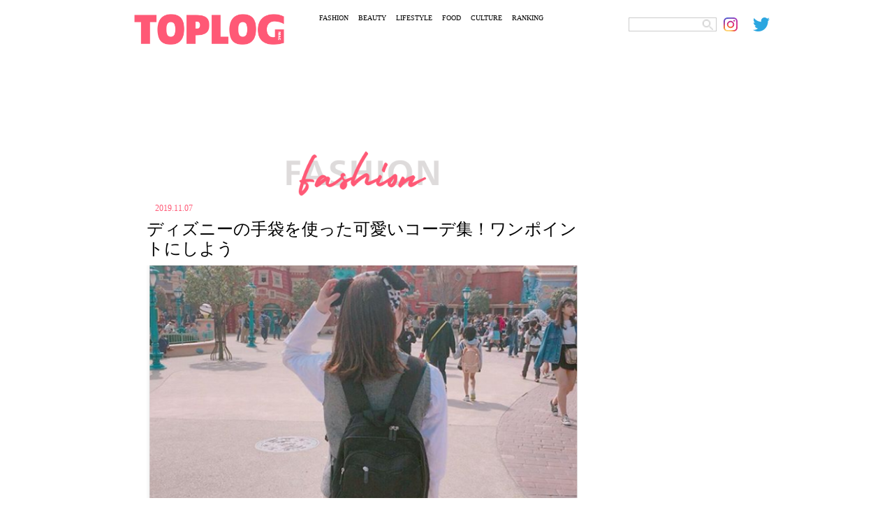

--- FILE ---
content_type: text/html; charset=UTF-8
request_url: https://toplog.jp/347154
body_size: 15181
content:
<!DOCTYPE html>
<html lang="ja">
<head>
<meta charset="utf-8">
<title>ディズニーの手袋を使った可愛いコーデ集！ワンポイントにしよう</title>
<meta name="keywords" content="トップログ,TOPLOG,ファッション,モデル,着回し,コーディネート">
<meta name="robots" content="index, follow">
<meta name="viewport" content="width=device-width,initial-scale=1.0,minimum-scale=1.0,maximum-scale=5.0">
<meta name="format-detection" content="telephone=no">
<meta http-equiv="X-UA-Compatible" content="IE=edge">
<link rel="apple-touch-icon" sizes="180x180" href="/apple-touch-icon.png">
<link rel="icon" type="image/png" sizes="32x32" href="/favicon-32x32.png">
<link rel="icon" type="image/png" sizes="16x16" href="/favicon-16x16.png">
<link rel="manifest" href="/site.webmanifest">
<link rel="mask-icon" href="/safari-pinned-tab.svg" color="#5bbad5">
<meta name="msapplication-TileColor" content="#da532c">
<meta name="theme-color" content="#ffffff">
<!-- Global site tag (gtag.js) - Google Analytics -->
<link rel="preconnect" href="https://www.google-analytics.com">
<script async src="https://www.googletagmanager.com/gtag/js?id=UA-74668464-4"></script>
<script>window.dataLayer=window.dataLayer||[];function gtag(){dataLayer.push(arguments);}gtag('js',new Date());gtag('config','UA-74668464-4');</script>
<script async src="https://www.googletagmanager.com/gtag/js?id=G-YJ86L2WCYW"></script>
<script>window.dataLayer=window.dataLayer||[];function gtag(){dataLayer.push(arguments);}gtag('js',new Date());gtag('config','G-YJ86L2WCYW');</script>
<link rel="stylesheet" href="/css/swiper/swiper.css">
<link rel="stylesheet" href="/css/fonts.css">
<link rel="stylesheet" href="/css/common.css">
<link rel="stylesheet" href="/css/menu.css">
    <meta name="description" content="みんなが大好きなディズニーランドには、可愛いアイテムがたくさんありますよね。その中でも安定した人気を誇るのが手袋です。コーデのワンポイントになるだけでなく、寒い季節は防寒アイテムとして活躍してくれます。"/>
    <link rel="stylesheet" href="/css/detail.css?20220306">
    <link rel="stylesheet" href="/css/ht.css?20231222">
    <script src="https://ajax.googleapis.com/ajax/libs/jquery/3.4.1/jquery.min.js"></script>
    <script async src="https://code.jquery.com/jquery-migrate-3.2.0.min.js"></script>

<meta name='robots' content='max-image-preview:large'/>

<!-- All In One SEO Pack 3.7.1ob_start_detected [-1,-1] -->
<script type="application/ld+json" class="aioseop-schema">{"@context":"https://schema.org","@graph":[{"@type":"Organization","@id":"https://toplog.jp/#organization","url":"https://toplog.jp/","name":"TOPLOG","sameAs":[],"logo":{"@type":"ImageObject","@id":"https://toplog.jp/#logo","url":"https://s3.ap-northeast-1.amazonaws.com/toplog.me/images/2021/03/android-chrome-512x512-1.png"},"image":{"@id":"https://toplog.jp/#logo"}},{"@type":"WebSite","@id":"https://toplog.jp/#website","url":"https://toplog.jp/","name":"TOPLOG [トップログ] つまり、無料のファッション雑誌","publisher":{"@id":"https://toplog.jp/#organization"},"potentialAction":{"@type":"SearchAction","target":"https://toplog.jp/?s={search_term_string}","query-input":"required name=search_term_string"}},{"@type":"WebPage","@id":"https://toplog.jp/347154#webpage","url":"https://toplog.jp/347154","inLanguage":"ja","name":"ディズニーの手袋を使った可愛いコーデ集！ワンポイントにしよう","isPartOf":{"@id":"https://toplog.jp/#website"},"breadcrumb":{"@id":"https://toplog.jp/347154#breadcrumblist"},"image":{"@type":"ImageObject","@id":"https://toplog.jp/347154#primaryimage","url":"https://s3.ap-northeast-1.amazonaws.com/toplog.me/images/2021/03/large_347154_0.png","width":604,"height":600},"primaryImageOfPage":{"@id":"https://toplog.jp/347154#primaryimage"},"datePublished":"2019-11-06T15:00:00+09:00","dateModified":"2021-03-13T17:46:30+09:00"},{"@type":"Article","@id":"https://toplog.jp/347154#article","isPartOf":{"@id":"https://toplog.jp/347154#webpage"},"author":{"@id":"https://toplog.jp/author#author"},"headline":"ディズニーの手袋を使った可愛いコーデ集！ワンポイントにしよう","datePublished":"2019-11-06T15:00:00+09:00","dateModified":"2021-03-13T17:46:30+09:00","commentCount":0,"mainEntityOfPage":{"@id":"https://toplog.jp/347154#webpage"},"publisher":{"@id":"https://toplog.jp/#organization"},"articleSection":"FASHION","image":{"@type":"ImageObject","@id":"https://toplog.jp/347154#primaryimage","url":"https://s3.ap-northeast-1.amazonaws.com/toplog.me/images/2021/03/large_347154_0.png","width":604,"height":600}},{"@type":"Person","@id":"#person","name":"user","sameAs":[],"image":{"@type":"ImageObject","@id":"https://toplog.jp/#personlogo","url":"https://secure.gravatar.com/avatar/b4c9a289323b21a01c3e940f150eb9b8c542587f1abfd8f0e1cc1ffc5e475514?s=96&d=mm&r=g","width":96,"height":96,"caption":"user"}},{"@type":"BreadcrumbList","@id":"https://toplog.jp/347154#breadcrumblist","itemListElement":[{"@type":"ListItem","position":1,"item":{"@type":"WebPage","@id":"https://toplog.jp/","url":"https://toplog.jp/","name":"TOPLOG [トップログ] つまり、無料のファッション雑誌"}},{"@type":"ListItem","position":2,"item":{"@type":"WebPage","@id":"https://toplog.jp/347154","url":"https://toplog.jp/347154","name":"ディズニーの手袋を使った可愛いコーデ集！ワンポイントにしよう"}}]}]}</script>
<link rel="canonical" href="https://toplog.jp/347154"/>
<meta property="og:type" content="article"/>
<meta property="og:title" content="ディズニーの手袋を使った可愛いコーデ集！ワンポイントにしよう"/>
<meta property="og:description" content="ディズニーで手袋をゲットしよう！ この投稿をInstagramで見る テーマパーク情報サイト【CASTEL】公式アカウント(@castel_jp)がシェアした投稿 - 2018年 1月月9日午前6時24分PST 秋冬になると人気になるディズニーグッズが、可愛くて暖かい手袋です。 ディズニーランドに行ったら、ディズニーグッズでコーデを飾り、夢の世界を満喫したいですよね。 やっぱり人気なのは、ミッキー"/>
<meta property="og:url" content="https://toplog.jp/347154"/>
<meta property="og:site_name" content="TOPLOG [トップログ] つまり、無料のファッション雑誌"/>
<meta property="og:image" content="https://s3.ap-northeast-1.amazonaws.com/toplog.me/images/2021/03/large_347154_0.png"/>
<meta property="article:published_time" content="2019-11-06T15:00:00Z"/>
<meta property="article:modified_time" content="2021-03-13T17:46:30Z"/>
<meta property="og:image:secure_url" content="https://s3.ap-northeast-1.amazonaws.com/toplog.me/images/2021/03/large_347154_0.png"/>
<meta name="twitter:card" content="summary_large_image"/>
<meta name="twitter:site" content="@toplog_official"/>
<meta name="twitter:domain" content="toplog.jp"/>
<meta name="twitter:title" content="ディズニーの手袋を使った可愛いコーデ集！ワンポイントにしよう"/>
<meta name="twitter:description" content="ディズニーで手袋をゲットしよう！ この投稿をInstagramで見る テーマパーク情報サイト【CASTEL】公式アカウント(@castel_jp)がシェアした投稿 - 2018年 1月月9日午前6時24分PST 秋冬になると人気になるディズニーグッズが、可愛くて暖かい手袋です。 ディズニーランドに行ったら、ディズニーグッズでコーデを飾り、夢の世界を満喫したいですよね。 やっぱり人気なのは、ミッキー"/>
<meta name="twitter:image" content="https://s3.ap-northeast-1.amazonaws.com/toplog.me/images/2021/03/large_347154_0.png"/>
<!-- All In One SEO Pack -->
<link rel="alternate" type="application/rss+xml" title="TOPLOG [トップログ] つまり、無料のファッション雑誌 &raquo; ディズニーの手袋を使った可愛いコーデ集！ワンポイントにしよう のコメントのフィード" href="https://toplog.jp/347154/feed"/>
<link rel="alternate" title="oEmbed (JSON)" type="application/json+oembed" href="https://toplog.jp/wp-json/oembed/1.0/embed?url=https%3A%2F%2Ftoplog.jp%2F347154"/>
<link rel="alternate" title="oEmbed (XML)" type="text/xml+oembed" href="https://toplog.jp/wp-json/oembed/1.0/embed?url=https%3A%2F%2Ftoplog.jp%2F347154&#038;format=xml"/>
<style id='wp-img-auto-sizes-contain-inline-css' type='text/css'>img:is([sizes=auto i],[sizes^="auto," i]){contain-intrinsic-size:3000px 1500px}</style>
<style id='wp-emoji-styles-inline-css' type='text/css'>img.wp-smiley,img.emoji{display:inline!important;border:none!important;box-shadow:none!important;height:1em!important;width:1em!important;margin:0 .07em!important;vertical-align:-.1em!important;background:none!important;padding:0!important}</style>
<style id='wp-block-library-inline-css' type='text/css'>:root{--wp-block-synced-color:#7a00df;--wp-block-synced-color--rgb:122 , 0 , 223;--wp-bound-block-color:var(--wp-block-synced-color);--wp-editor-canvas-background:#ddd;--wp-admin-theme-color:#007cba;--wp-admin-theme-color--rgb:0 , 124 , 186;--wp-admin-theme-color-darker-10:#006ba1;--wp-admin-theme-color-darker-10--rgb:0 , 107 , 160.5;--wp-admin-theme-color-darker-20:#005a87;--wp-admin-theme-color-darker-20--rgb:0 , 90 , 135;--wp-admin-border-width-focus:2px}@media (min-resolution:192dpi){:root{--wp-admin-border-width-focus:1.5px}}.wp-element-button{cursor:pointer}:root .has-very-light-gray-background-color{background-color:#eee}:root .has-very-dark-gray-background-color{background-color:#313131}:root .has-very-light-gray-color{color:#eee}:root .has-very-dark-gray-color{color:#313131}:root .has-vivid-green-cyan-to-vivid-cyan-blue-gradient-background{background:linear-gradient(135deg,#00d084,#0693e3)}:root .has-purple-crush-gradient-background{background:linear-gradient(135deg,#34e2e4,#4721fb 50%,#ab1dfe)}:root .has-hazy-dawn-gradient-background{background:linear-gradient(135deg,#faaca8,#dad0ec)}:root .has-subdued-olive-gradient-background{background:linear-gradient(135deg,#fafae1,#67a671)}:root .has-atomic-cream-gradient-background{background:linear-gradient(135deg,#fdd79a,#004a59)}:root .has-nightshade-gradient-background{background:linear-gradient(135deg,#330968,#31cdcf)}:root .has-midnight-gradient-background{background:linear-gradient(135deg,#020381,#2874fc)}:root{--wp--preset--font-size--normal:16px;--wp--preset--font-size--huge:42px}.has-regular-font-size{font-size:1em}.has-larger-font-size{font-size:2.625em}.has-normal-font-size{font-size:var(--wp--preset--font-size--normal)}.has-huge-font-size{font-size:var(--wp--preset--font-size--huge)}.has-text-align-center{text-align:center}.has-text-align-left{text-align:left}.has-text-align-right{text-align:right}.has-fit-text{white-space:nowrap!important}#end-resizable-editor-section{display:none}.aligncenter{clear:both}.items-justified-left{justify-content:flex-start}.items-justified-center{justify-content:center}.items-justified-right{justify-content:flex-end}.items-justified-space-between{justify-content:space-between}.screen-reader-text{border:0;clip-path:inset(50%);height:1px;margin:-1px;overflow:hidden;padding:0;position:absolute;width:1px;word-wrap:normal!important}.screen-reader-text:focus{background-color:#ddd;clip-path:none;color:#444;display:block;font-size:1em;height:auto;left:5px;line-height:normal;padding:15px 23px 14px;text-decoration:none;top:5px;width:auto;z-index:100000}html :where(.has-border-color){border-style:solid}html :where([style*=border-top-color]){border-top-style:solid}html :where([style*=border-right-color]){border-right-style:solid}html :where([style*=border-bottom-color]){border-bottom-style:solid}html :where([style*=border-left-color]){border-left-style:solid}html :where([style*=border-width]){border-style:solid}html :where([style*=border-top-width]){border-top-style:solid}html :where([style*=border-right-width]){border-right-style:solid}html :where([style*=border-bottom-width]){border-bottom-style:solid}html :where([style*=border-left-width]){border-left-style:solid}html :where(img[class*=wp-image-]){height:auto;max-width:100%}:where(figure){margin:0 0 1em}html :where(.is-position-sticky){--wp-admin--admin-bar--position-offset:var(--wp-admin--admin-bar--height,0)}@media screen and (max-width:600px){html :where(.is-position-sticky){--wp-admin--admin-bar--position-offset:0}}</style><style id='global-styles-inline-css' type='text/css'>:root{--wp--preset--aspect-ratio--square:1;--wp--preset--aspect-ratio--4-3: 4/3;--wp--preset--aspect-ratio--3-4: 3/4;--wp--preset--aspect-ratio--3-2: 3/2;--wp--preset--aspect-ratio--2-3: 2/3;--wp--preset--aspect-ratio--16-9: 16/9;--wp--preset--aspect-ratio--9-16: 9/16;--wp--preset--color--black:#000;--wp--preset--color--cyan-bluish-gray:#abb8c3;--wp--preset--color--white:#fff;--wp--preset--color--pale-pink:#f78da7;--wp--preset--color--vivid-red:#cf2e2e;--wp--preset--color--luminous-vivid-orange:#ff6900;--wp--preset--color--luminous-vivid-amber:#fcb900;--wp--preset--color--light-green-cyan:#7bdcb5;--wp--preset--color--vivid-green-cyan:#00d084;--wp--preset--color--pale-cyan-blue:#8ed1fc;--wp--preset--color--vivid-cyan-blue:#0693e3;--wp--preset--color--vivid-purple:#9b51e0;--wp--preset--gradient--vivid-cyan-blue-to-vivid-purple:linear-gradient(135deg,#0693e3 0%,#9b51e0 100%);--wp--preset--gradient--light-green-cyan-to-vivid-green-cyan:linear-gradient(135deg,#7adcb4 0%,#00d082 100%);--wp--preset--gradient--luminous-vivid-amber-to-luminous-vivid-orange:linear-gradient(135deg,#fcb900 0%,#ff6900 100%);--wp--preset--gradient--luminous-vivid-orange-to-vivid-red:linear-gradient(135deg,#ff6900 0%,#cf2e2e 100%);--wp--preset--gradient--very-light-gray-to-cyan-bluish-gray:linear-gradient(135deg,#eee 0%,#a9b8c3 100%);--wp--preset--gradient--cool-to-warm-spectrum:linear-gradient(135deg,#4aeadc 0%,#9778d1 20%,#cf2aba 40%,#ee2c82 60%,#fb6962 80%,#fef84c 100%);--wp--preset--gradient--blush-light-purple:linear-gradient(135deg,#ffceec 0%,#9896f0 100%);--wp--preset--gradient--blush-bordeaux:linear-gradient(135deg,#fecda5 0%,#fe2d2d 50%,#6b003e 100%);--wp--preset--gradient--luminous-dusk:linear-gradient(135deg,#ffcb70 0%,#c751c0 50%,#4158d0 100%);--wp--preset--gradient--pale-ocean:linear-gradient(135deg,#fff5cb 0%,#b6e3d4 50%,#33a7b5 100%);--wp--preset--gradient--electric-grass:linear-gradient(135deg,#caf880 0%,#71ce7e 100%);--wp--preset--gradient--midnight:linear-gradient(135deg,#020381 0%,#2874fc 100%);--wp--preset--font-size--small:13px;--wp--preset--font-size--medium:20px;--wp--preset--font-size--large:36px;--wp--preset--font-size--x-large:42px;--wp--preset--spacing--20:.44rem;--wp--preset--spacing--30:.67rem;--wp--preset--spacing--40:1rem;--wp--preset--spacing--50:1.5rem;--wp--preset--spacing--60:2.25rem;--wp--preset--spacing--70:3.38rem;--wp--preset--spacing--80:5.06rem;--wp--preset--shadow--natural:6px 6px 9px rgba(0,0,0,.2);--wp--preset--shadow--deep:12px 12px 50px rgba(0,0,0,.4);--wp--preset--shadow--sharp:6px 6px 0 rgba(0,0,0,.2);--wp--preset--shadow--outlined:6px 6px 0 -3px #fff , 6px 6px #000;--wp--preset--shadow--crisp:6px 6px 0 #000}:where(.is-layout-flex){gap:.5em}:where(.is-layout-grid){gap:.5em}body .is-layout-flex{display:flex}.is-layout-flex{flex-wrap:wrap;align-items:center}.is-layout-flex > :is(*, div){margin:0}body .is-layout-grid{display:grid}.is-layout-grid > :is(*, div){margin:0}:where(.wp-block-columns.is-layout-flex){gap:2em}:where(.wp-block-columns.is-layout-grid){gap:2em}:where(.wp-block-post-template.is-layout-flex){gap:1.25em}:where(.wp-block-post-template.is-layout-grid){gap:1.25em}.has-black-color{color:var(--wp--preset--color--black)!important}.has-cyan-bluish-gray-color{color:var(--wp--preset--color--cyan-bluish-gray)!important}.has-white-color{color:var(--wp--preset--color--white)!important}.has-pale-pink-color{color:var(--wp--preset--color--pale-pink)!important}.has-vivid-red-color{color:var(--wp--preset--color--vivid-red)!important}.has-luminous-vivid-orange-color{color:var(--wp--preset--color--luminous-vivid-orange)!important}.has-luminous-vivid-amber-color{color:var(--wp--preset--color--luminous-vivid-amber)!important}.has-light-green-cyan-color{color:var(--wp--preset--color--light-green-cyan)!important}.has-vivid-green-cyan-color{color:var(--wp--preset--color--vivid-green-cyan)!important}.has-pale-cyan-blue-color{color:var(--wp--preset--color--pale-cyan-blue)!important}.has-vivid-cyan-blue-color{color:var(--wp--preset--color--vivid-cyan-blue)!important}.has-vivid-purple-color{color:var(--wp--preset--color--vivid-purple)!important}.has-black-background-color{background-color:var(--wp--preset--color--black)!important}.has-cyan-bluish-gray-background-color{background-color:var(--wp--preset--color--cyan-bluish-gray)!important}.has-white-background-color{background-color:var(--wp--preset--color--white)!important}.has-pale-pink-background-color{background-color:var(--wp--preset--color--pale-pink)!important}.has-vivid-red-background-color{background-color:var(--wp--preset--color--vivid-red)!important}.has-luminous-vivid-orange-background-color{background-color:var(--wp--preset--color--luminous-vivid-orange)!important}.has-luminous-vivid-amber-background-color{background-color:var(--wp--preset--color--luminous-vivid-amber)!important}.has-light-green-cyan-background-color{background-color:var(--wp--preset--color--light-green-cyan)!important}.has-vivid-green-cyan-background-color{background-color:var(--wp--preset--color--vivid-green-cyan)!important}.has-pale-cyan-blue-background-color{background-color:var(--wp--preset--color--pale-cyan-blue)!important}.has-vivid-cyan-blue-background-color{background-color:var(--wp--preset--color--vivid-cyan-blue)!important}.has-vivid-purple-background-color{background-color:var(--wp--preset--color--vivid-purple)!important}.has-black-border-color{border-color:var(--wp--preset--color--black)!important}.has-cyan-bluish-gray-border-color{border-color:var(--wp--preset--color--cyan-bluish-gray)!important}.has-white-border-color{border-color:var(--wp--preset--color--white)!important}.has-pale-pink-border-color{border-color:var(--wp--preset--color--pale-pink)!important}.has-vivid-red-border-color{border-color:var(--wp--preset--color--vivid-red)!important}.has-luminous-vivid-orange-border-color{border-color:var(--wp--preset--color--luminous-vivid-orange)!important}.has-luminous-vivid-amber-border-color{border-color:var(--wp--preset--color--luminous-vivid-amber)!important}.has-light-green-cyan-border-color{border-color:var(--wp--preset--color--light-green-cyan)!important}.has-vivid-green-cyan-border-color{border-color:var(--wp--preset--color--vivid-green-cyan)!important}.has-pale-cyan-blue-border-color{border-color:var(--wp--preset--color--pale-cyan-blue)!important}.has-vivid-cyan-blue-border-color{border-color:var(--wp--preset--color--vivid-cyan-blue)!important}.has-vivid-purple-border-color{border-color:var(--wp--preset--color--vivid-purple)!important}.has-vivid-cyan-blue-to-vivid-purple-gradient-background{background:var(--wp--preset--gradient--vivid-cyan-blue-to-vivid-purple)!important}.has-light-green-cyan-to-vivid-green-cyan-gradient-background{background:var(--wp--preset--gradient--light-green-cyan-to-vivid-green-cyan)!important}.has-luminous-vivid-amber-to-luminous-vivid-orange-gradient-background{background:var(--wp--preset--gradient--luminous-vivid-amber-to-luminous-vivid-orange)!important}.has-luminous-vivid-orange-to-vivid-red-gradient-background{background:var(--wp--preset--gradient--luminous-vivid-orange-to-vivid-red)!important}.has-very-light-gray-to-cyan-bluish-gray-gradient-background{background:var(--wp--preset--gradient--very-light-gray-to-cyan-bluish-gray)!important}.has-cool-to-warm-spectrum-gradient-background{background:var(--wp--preset--gradient--cool-to-warm-spectrum)!important}.has-blush-light-purple-gradient-background{background:var(--wp--preset--gradient--blush-light-purple)!important}.has-blush-bordeaux-gradient-background{background:var(--wp--preset--gradient--blush-bordeaux)!important}.has-luminous-dusk-gradient-background{background:var(--wp--preset--gradient--luminous-dusk)!important}.has-pale-ocean-gradient-background{background:var(--wp--preset--gradient--pale-ocean)!important}.has-electric-grass-gradient-background{background:var(--wp--preset--gradient--electric-grass)!important}.has-midnight-gradient-background{background:var(--wp--preset--gradient--midnight)!important}.has-small-font-size{font-size:var(--wp--preset--font-size--small)!important}.has-medium-font-size{font-size:var(--wp--preset--font-size--medium)!important}.has-large-font-size{font-size:var(--wp--preset--font-size--large)!important}.has-x-large-font-size{font-size:var(--wp--preset--font-size--x-large)!important}</style>

<style id='classic-theme-styles-inline-css' type='text/css'>.wp-block-button__link{color:#fff;background-color:#32373c;border-radius:9999px;box-shadow:none;text-decoration:none;padding:calc(.667em + 2px) calc(1.333em + 2px);font-size:1.125em}.wp-block-file__button{background:#32373c;color:#fff;text-decoration:none}</style>
<link rel='stylesheet' id='taxopress-frontend-css-css' href='https://toplog.jp/wp-content/plugins/simple-tags/assets/frontend/css/frontend.css?ver=3.43.0' type='text/css' media='all'/>
<!--n2css--><!--n2js--><script type="text/javascript" src="https://toplog.jp/wp-includes/js/jquery/jquery.min.js?ver=3.7.1" id="jquery-core-js"></script>
<script type="text/javascript" src="https://toplog.jp/wp-includes/js/jquery/jquery-migrate.min.js?ver=3.4.1" id="jquery-migrate-js"></script>
<script type="text/javascript" src="https://toplog.jp/wp-content/plugins/simple-tags/assets/frontend/js/frontend.js?ver=3.43.0" id="taxopress-frontend-js-js"></script>
<link rel="https://api.w.org/" href="https://toplog.jp/wp-json/"/><link rel="alternate" title="JSON" type="application/json" href="https://toplog.jp/wp-json/wp/v2/posts/347154"/><link rel="EditURI" type="application/rsd+xml" title="RSD" href="https://toplog.jp/xmlrpc.php?rsd"/>
<link rel='shortlink' href='https://toplog.jp/?p=347154'/>

<link rel="stylesheet" href="/css/column.css?20220306">
		    <!-- // for PC -->
	    <script async='async' src='https://www.googletagservices.com/tag/js/gpt.js'></script>
	    <script>var googletag=googletag||{};googletag.cmd=googletag.cmd||[];</script>
	    <script>googletag.cmd.push(function(){googletag.defineSlot('/9116787,22674987187/1406758',['fluid',[970,90],[728,90]],'1406758').addService(googletag.pubads());googletag.defineSlot('/9116787,22674987187/1406759',['fluid',[300,250],[250,250],[336,280],[320,180]],'1406759').addService(googletag.pubads());googletag.defineSlot('/9116787,22674987187/1406760',['fluid',[300,250],[320,180],[250,250],[336,280]],'1406760').addService(googletag.pubads());googletag.defineSlot('/9116787,22674987187/1406761',[[300,250],[250,250],[336,280],'fluid',[320,180]],'1406761').addService(googletag.pubads());googletag.defineSlot('/9116787,22674987187/1406763',[[250,250],[336,280],[300,250],'fluid',[320,180]],'1406763').addService(googletag.pubads());googletag.defineSlot('/9116787,22674987187/1406764',[[250,250],[336,280],[300,250],'fluid',[320,180]],'1406764').addService(googletag.pubads());googletag.defineSlot('/9116787,22674987187/1406765',[[300,250],[320,180],'fluid',[336,280],[250,250]],'1406765').addService(googletag.pubads());googletag.defineSlot('/9116787,22674987187/1406766',[[300,250],[320,180],'fluid',[250,250],[336,280]],'1406766').addService(googletag.pubads());googletag.defineSlot('/9116787,22674987187/1406767',[[336,280],[250,250],[300,250],[320,180],'fluid'],'1406767').addService(googletag.pubads());googletag.defineSlot('/9116787,22674987187/1406768',['fluid',[300,600],[160,600]],'1406768').addService(googletag.pubads());googletag.defineSlot('/9116787,22674987187/1441942',[[300,600],'fluid'],'1441942').addService(googletag.pubads());googletag.defineSlot('/9116787,22674987187/1441943',[[300,600],'fluid'],'1441943').addService(googletag.pubads());googletag.pubads().enableSingleRequest();googletag.pubads().disableInitialLoad();googletag.enableServices();});</script>
	    <!-- for PC // -->
		<script>window.launchAdServer=(function(){var launchCount=1;return function(){if(--launchCount!==0)return;googletag.cmd.push(function(){googletag.pubads().refresh();});}})();</script>
	<script src="https://hb.gsspcln.jp/hb/v0/195035/wrapper.js"></script>
	<script data-ad-client="ca-pub-4183966784150937" async src="https://pagead2.googlesyndication.com/pagead/js/adsbygoogle.js"></script>
<script async src="//www.instagram.com/embed.js"></script>
</head>
<body class="single">
	<div id="ses">
	<!-- sp_menu -->
<div class="l-header">
  <div class="l-drawer">
    <input class="l-drawer__checkbox" id="drawerCheckbox" type="checkbox" onclick="hideSearch();">
    <!-- triger -->
    <label class="l-drawer__icon" for="drawerCheckbox">
      <span class="l-drawer__icon-parts"></span>
    </label>
    <!-- dark bg -->
    <label class="l-drawer__overlay" for="drawerCheckbox"></label>
    <!-- menu_list -->
    <nav class="l-drawer__menu">
      <ul id="menuList">
        <li><a class="icon" href="/fashion"><img src="/images/menu/mFs.png" alt="FASHION"></a></li>
        <li><a class="icon" href="/beauty"><img src="/images/menu/mBt.png" alt="BEAUTY"></a></li>
        <li><a class="icon" href="/lifestyle"><img src="/images/menu/mLs.png" alt="LIFESTYLE"></a></li>
        <li><a class="icon" href="/gourmet"><img src="/images/menu/mFd.png" alt="FOOD"></a></li>
        <li><a class="icon" href="/entertainment"><img src="/images/menu/mCl.png" alt="CULTURE"></a></li>
        <li><a class="icon" href="/daily"><img src="/images/menu/mRk.png" alt="RANKING"></a></li>
        <li><img src="/images/menu/mSearch.png" alt="SEARCH" onclick="showSearch();"></li>
      </ul>

      <div id="search_area">
        <form role="search" method="get" id="searchform" class="searchform" action="https://toplog.jp/" style="display:inline;">
        <input name="s" value="" type="text" class="searchword Tazugane-Rg">
        <input type="image" src="/images/search.png" alt="検索" value="Search Keyword" class="searchsubmit Tazugane-Rg">
       </form>
      </div>
    </nav>
  </div><!-- /.l-drawer -->
</div><!-- /.l-header -->	<header>
    <div class="logo">
      <a href="/" target="_self" aria-label="toplog top">
        <img src="/images/toplog_logo.png" alt="toplog logo">
      </a>
    </div>

    <div class="sns_area">
      <ul>
        <li class="mr10">
          <div id="search_area">
          <form role="search" method="get" id="searchform" class="searchform" action="https://toplog.jp/" style="display:inline;">
            <input name="s" value="" type="text" class="searchword Tazugane-Rg">
            <input type="image" src="/images/search.png" alt="検索" value="Search Keyword" class="searchsubmit Tazugane-Rg">
          </form>
          </div>
        </li>
        <li>
          <a href="https://www.instagram.com/toplog_official/" aria-label="toplog instagram" target="_self">
            <img src="/images/icn_insta.png" alt="">
         </a>
        </li>
        <li>
          <a href="https://twitter.com/toplog_official?lang=ja" aria-label="toplog twitter" target="_self">
            <img src="/images/icn_tw.png" alt="">
         </a>
        </li>
      </ul>
    </div><!-- /.sns_area -->

    <div class="tp_menu show_pc">
      <ul>
        <li class="Tazugane-Bold">
          <a href="/fashion" target="_self">FASHION</a>
        </li>
        <li class="Tazugane-Bold">
          <a href="/beauty" target="_self">BEAUTY</a>
        </li>
        <li class="Tazugane-Bold">
          <a href="/lifestyle" target="_self">LIFESTYLE</a>
        </li>
        <li class="Tazugane-Bold">
          <a href="/gourmet" target="_self">FOOD</a>
        </li>
        <li class="Tazugane-Bold">
          <a href="/entertainment" target="_self">CULTURE</a>
        </li>
        <li class="Tazugane-Bold">
          <a href="/daily" target="_self">RANKING</a>
        </li>
      </ul>
    </div><!-- /.tp_menu -->
  </header>
      <!--</header>-->
						<!-- // GN AD PC-->
			<div class="show_pc pc-gnad-billboard">
				<!-- /9116787/1406758 -->
				<div id='1406758' class="show_pc pc-gnad-billboard">
					<script>googletag.cmd.push(function(){googletag.display('1406758');});</script>
				</div>
			</div>
			<!-- GN AD PC // -->
			
	<div class="wrap">
		<div class="leftC catFs">

			
			<div class="subTitle">
				<img src="/images/ttlFashion.png" id="subTitle_img" alt="FASHION">
			</div>

			<div class="tDate Tazugane-Rg ctFs">2019.11.07</div>
						<h1 class="Tazugane-Bold">ディズニーの手袋を使った可愛いコーデ集！ワンポイントにしよう</h1>

							<div id="dt">
					<img src="https://s3.ap-northeast-1.amazonaws.com/toplog.me/images/2021/03/eyJidWNrZXQiOiJ0b3Bsb2ctcHJvZCIsImtleSI6ImZpbGVzXC9hcnRpY2xlXC8zNDcxNTRcLzM0NzE1NF8wLnBuZyIsImVkaXRzIjp7InJlc2l6ZSI6eyJ3aWR0aCI6MTI4MCwiaGVpZ2h0Ijo2OTAsImZpdCI6ImNvdmVyIn19fQ.png" alt="ディズニーの手袋を使った可愛いコーデ集！ワンポイントにしよう" class="show_pc">
					<img src="https://s3.ap-northeast-1.amazonaws.com/toplog.me/images/2021/03/eyJidWNrZXQiOiJ0b3Bsb2ctcHJvZCIsImtleSI6ImZpbGVzXC9hcnRpY2xlXC8zNDcxNTRcLzM0NzE1NF8wLnBuZyIsImVkaXRzIjp7InJlc2l6ZSI6eyJ3aWR0aCI6NzUwLCJoZWlnaHQiOjk1MCwiZml0IjoiY292ZXIifX19.png" alt="ディズニーの手袋を使った可愛いコーデ集！ワンポイントにしよう" class="show_sp">
				</div>
			
			<div>
																	<div id="areaClm">
																		<div class="lead">
								<p class="txtArea Tazugane-Rg">みんなが大好きなディズニーランドには、可愛いアイテムがたくさんありますよね。その中でも安定した人気を誇るのが手袋です。コーデのワンポイントになるだけでなく、寒い季節は防寒アイテムとして活躍してくれます。</p>
							</div>
											
					<!--
					<div class="spSNS">
						<ul>
						<li class="Tazugane-Bold">
							<a href="https://www.instagram.com/toplog_official/" aria-label="toplog instagram" target="_self" rel="noopener">
							  <img src="./images/dtInsta.png" alt="">
							</a>
						</li>
						<li class="Tazugane-Bold">
							<a href="https://vt.tiktok.com/dp7R8q/" aria-label="toplog tiktok" target="_self" rel="noopener">
							<img src="./images/dtTk.png" alt="">
							</a>
						</li>
						<li class="Tazugane-Bold">
							<a href="https://twitter.com/toplog_official?lang=ja" aria-label="toplog twitter" target="_self" rel="noopener">
							  <img src="./images/dtTw.png" alt="">
							</a>
						</li>
						</ul>
					</div>
					-->
					
					
											<div class="affiliate_policy">
							当メディアはAmazonアソシエイト、楽天アフィリエイトを始めとした各種アフィリエイトプログラムに参加しています。当サービスの記事で紹介している商品を購入すると、売上の一部が弊社に還元されます。
						</div>

						<div class="page_index Tazugane-Rg">
							<p>【目次】</p>
							<ul>
																																						<li class="section"><a href="https://toplog.jp/347154#section1">
                  ディズニーで手袋をゲットしよう！                </a></li>
																																																									<li class="section"><a href="https://toplog.jp/347154#section2">
                  ディズニーの手袋を使ったコーデ【1】大きなミッキーグローブをアクセントにする                </a></li>
																																																									<li class="section"><a href="https://toplog.jp/347154#section3">
                  ディズニーの手袋を使ったコーデ【2】ファンタジア風のコーデにしてみる                </a></li>
																																																									<li class="section"><a href="https://toplog.jp/347154#section4">
                  ディズニーの手袋を使ったコーデ【3】ハロウィンの仮装でも手袋を活用する                </a></li>
																																																									<li class="section"><a href="https://toplog.jp/347154#section5">
                  ディズニーの手袋を使ったコーデ【4】ミニーちゃんを意識した赤コーデで可愛く                </a></li>
																																																									<li class="section"><a href="https://toplog.jp/347154#section6">
                  ディズニーの手袋を使ったコーデ【5】ダッフィー手袋をチラ見せする                </a></li>
																																																									<li class="section"><a href="https://toplog.jp/347154#section7">
                  ディズニーの手袋を使ったコーデ【6】ホワイトコーデでフェミニンにまとめる                </a></li>
																																																									<li class="section"><a href="https://toplog.jp/347154#section8">
                  ディズニーの手袋を使ったコーデ【7】モンスターズインクのサリーになりきる                </a></li>
																																																									<li class="section"><a href="https://toplog.jp/347154#section9">
                  ディズニーの手袋を使ったコーデ【8】キャラクターカラーを意識したコーデにする                </a></li>
																																																									<li class="section"><a href="https://toplog.jp/347154#section10">
                  ディズニーの手袋を使ったコーデ【9】オールブラックコーデをベースに手袋を目立たせる                </a></li>
																																		</ul>
						</div>
					
					
					<div class="areaDetail">
						

      
  
    

    
    
  
    
            
        
                        
                <h2 id="section1">
                  ディズニーで手袋をゲットしよう！                </h2>
            
            
                        
                                  　<div class="instagram">
                    <blockquote class="instagram-media" data-instgrm-permalink="https://www.instagram.com/p/Bdu2Di6HNqd/?utm_source=ig_embed&amp;utm_campaign=loading" data-instgrm-version="12" style=" background:#FFF; border:0; border-radius:3px; box-shadow:0 0 1px 0 rgba(0,0,0,0.5),0 1px 10px 0 rgba(0,0,0,0.15); margin: 1px; max-width:540px; min-width:326px; padding:0; width:99.375%; width:-webkit-calc(100% - 2px); width:calc(100% - 2px);"><div style="padding:16px;"> <a href="https://www.instagram.com/p/Bdu2Di6HNqd/?utm_source=ig_embed&amp;utm_campaign=loading" style=" background:#FFFFFF; line-height:0; padding:0 0; text-align:center; text-decoration:none; width:100%;" target="_blank"> <div style=" display: flex; flex-direction: row; align-items: center;"> <div style="background-color: #F4F4F4; border-radius: 50%; flex-grow: 0; height: 40px; margin-right: 14px; width: 40px;"></div> <div style="display: flex; flex-direction: column; flex-grow: 1; justify-content: center;"> <div style=" background-color: #F4F4F4; border-radius: 4px; flex-grow: 0; height: 14px; margin-bottom: 6px; width: 100px;"></div> <div style=" background-color: #F4F4F4; border-radius: 4px; flex-grow: 0; height: 14px; width: 60px;"></div></div></div><div style="padding: 19% 0;"></div> <div style="display:block; height:50px; margin:0 auto 12px; width:50px;"><svg width="50px" height="50px" viewbox="0 0 60 60" version="1.1" xmlns="https://www.w3.org/2000/svg" xmlns:xlink="https://www.w3.org/1999/xlink"><g stroke="none" stroke-width="1" fill="none" fill-rule="evenodd"><g transform="translate(-511.000000, -20.000000)" fill="#000000"><g><path d="M556.869,30.41 C554.814,30.41 553.148,32.076 553.148,34.131 C553.148,36.186 554.814,37.852 556.869,37.852 C558.924,37.852 560.59,36.186 560.59,34.131 C560.59,32.076 558.924,30.41 556.869,30.41 M541,60.657 C535.114,60.657 530.342,55.887 530.342,50 C530.342,44.114 535.114,39.342 541,39.342 C546.887,39.342 551.658,44.114 551.658,50 C551.658,55.887 546.887,60.657 541,60.657 M541,33.886 C532.1,33.886 524.886,41.1 524.886,50 C524.886,58.899 532.1,66.113 541,66.113 C549.9,66.113 557.115,58.899 557.115,50 C557.115,41.1 549.9,33.886 541,33.886 M565.378,62.101 C565.244,65.022 564.756,66.606 564.346,67.663 C563.803,69.06 563.154,70.057 562.106,71.106 C561.058,72.155 560.06,72.803 558.662,73.347 C557.607,73.757 556.021,74.244 553.102,74.378 C549.944,74.521 548.997,74.552 541,74.552 C533.003,74.552 532.056,74.521 528.898,74.378 C525.979,74.244 524.393,73.757 523.338,73.347 C521.94,72.803 520.942,72.155 519.894,71.106 C518.846,70.057 518.197,69.06 517.654,67.663 C517.244,66.606 516.755,65.022 516.623,62.101 C516.479,58.943 516.448,57.996 516.448,50 C516.448,42.003 516.479,41.056 516.623,37.899 C516.755,34.978 517.244,33.391 517.654,32.338 C518.197,30.938 518.846,29.942 519.894,28.894 C520.942,27.846 521.94,27.196 523.338,26.654 C524.393,26.244 525.979,25.756 528.898,25.623 C532.057,25.479 533.004,25.448 541,25.448 C548.997,25.448 549.943,25.479 553.102,25.623 C556.021,25.756 557.607,26.244 558.662,26.654 C560.06,27.196 561.058,27.846 562.106,28.894 C563.154,29.942 563.803,30.938 564.346,32.338 C564.756,33.391 565.244,34.978 565.378,37.899 C565.522,41.056 565.552,42.003 565.552,50 C565.552,57.996 565.522,58.943 565.378,62.101 M570.82,37.631 C570.674,34.438 570.167,32.258 569.425,30.349 C568.659,28.377 567.633,26.702 565.965,25.035 C564.297,23.368 562.623,22.342 560.652,21.575 C558.743,20.834 556.562,20.326 553.369,20.18 C550.169,20.033 549.148,20 541,20 C532.853,20 531.831,20.033 528.631,20.18 C525.438,20.326 523.257,20.834 521.349,21.575 C519.376,22.342 517.703,23.368 516.035,25.035 C514.368,26.702 513.342,28.377 512.574,30.349 C511.834,32.258 511.326,34.438 511.181,37.631 C511.035,40.831 511,41.851 511,50 C511,58.147 511.035,59.17 511.181,62.369 C511.326,65.562 511.834,67.743 512.574,69.651 C513.342,71.625 514.368,73.296 516.035,74.965 C517.703,76.634 519.376,77.658 521.349,78.425 C523.257,79.167 525.438,79.673 528.631,79.82 C531.831,79.965 532.853,80.001 541,80.001 C549.148,80.001 550.169,79.965 553.369,79.82 C556.562,79.673 558.743,79.167 560.652,78.425 C562.623,77.658 564.297,76.634 565.965,74.965 C567.633,73.296 568.659,71.625 569.425,69.651 C570.167,67.743 570.674,65.562 570.82,62.369 C570.966,59.17 571,58.147 571,50 C571,41.851 570.966,40.831 570.82,37.631"></path></g></g></g></svg></div><div style="padding-top: 8px;"> <div style=" color:#3897f0; font-family:Arial,sans-serif; font-size:14px; font-style:normal; font-weight:550; line-height:18px;"> この投稿をInstagramで見る</div></div><div style="padding: 12.5% 0;"></div> <div style="display: flex; flex-direction: row; margin-bottom: 14px; align-items: center;"><div> <div style="background-color: #F4F4F4; border-radius: 50%; height: 12.5px; width: 12.5px; transform: translateX(0px) translateY(7px);"></div> <div style="background-color: #F4F4F4; height: 12.5px; transform: rotate(-45deg) translateX(3px) translateY(1px); width: 12.5px; flex-grow: 0; margin-right: 14px; margin-left: 2px;"></div> <div style="background-color: #F4F4F4; border-radius: 50%; height: 12.5px; width: 12.5px; transform: translateX(9px) translateY(-18px);"></div></div><div style="margin-left: 8px;"> <div style=" background-color: #F4F4F4; border-radius: 50%; flex-grow: 0; height: 20px; width: 20px;"></div> <div style=" width: 0; height: 0; border-top: 2px solid transparent; border-left: 6px solid #f4f4f4; border-bottom: 2px solid transparent; transform: translateX(16px) translateY(-4px) rotate(30deg)"></div></div><div style="margin-left: auto;"> <div style=" width: 0px; border-top: 8px solid #F4F4F4; border-right: 8px solid transparent; transform: translateY(16px);"></div> <div style=" background-color: #F4F4F4; flex-grow: 0; height: 12px; width: 16px; transform: translateY(-4px);"></div> <div style=" width: 0; height: 0; border-top: 8px solid #F4F4F4; border-left: 8px solid transparent; transform: translateY(-4px) translateX(8px);"></div></div></div> <div style="display: flex; flex-direction: column; flex-grow: 1; justify-content: center; margin-bottom: 24px;"> <div style=" background-color: #F4F4F4; border-radius: 4px; flex-grow: 0; height: 14px; margin-bottom: 6px; width: 224px;"></div> <div style=" background-color: #F4F4F4; border-radius: 4px; flex-grow: 0; height: 14px; width: 144px;"></div></div></a><p style=" color:#c9c8cd; font-family:Arial,sans-serif; font-size:14px; line-height:17px; margin-bottom:0; margin-top:8px; overflow:hidden; padding:8px 0 7px; text-align:center; text-overflow:ellipsis; white-space:nowrap;"><a href="https://www.instagram.com/p/Bdu2Di6HNqd/?utm_source=ig_embed&amp;utm_campaign=loading" style=" color:#c9c8cd; font-family:Arial,sans-serif; font-size:14px; font-style:normal; font-weight:normal; line-height:17px; text-decoration:none;" target="_blank">テーマパーク情報サイト【CASTEL】公式アカウント(@castel_jp)がシェアした投稿</a> - <time style=" font-family:Arial,sans-serif; font-size:14px; line-height:17px;" datetime="2018-01-09T14:24:05+00:00">2018年 1月月9日午前6時24分PST</time></p></div></blockquote> <script async src="//www.instagram.com/embed.js"></script></div>
                
            
                        
                <p>
                      秋冬になると人気になるディズニーグッズが、可愛くて暖かい手袋です。<br>
ディズニーランドに行ったら、ディズニーグッズでコーデを飾り、夢の世界を満喫したいですよね。<br><br>
やっぱり人気なのは、ミッキーやミニーちゃんの手袋！<br>
ミトン型の手袋になっているものもあれば、大きめサイズでインパクトのあるミッキーグローブなどがあり、気分を盛り上げてくれます。<br><br>
他にもプーさんやモンスターズインク、チップとデールなど、人気のキャラクターたちの柄や顔を取り入れた可愛いミトン型の手袋も充実して癒されること間違いなしです。<br><br>
そこで今回は、ディズニーの手袋をワンポイントにしたコーデをご紹介します。<br>
ディズニーを満喫したいという方は、ぜひ参考にしてみてくださいね。                </p>
            
            
                    

                

                
                
      
    
            
        
                        
                <h2 id="section2">
                  ディズニーの手袋を使ったコーデ【1】大きなミッキーグローブをアクセントにする                </h2>
            
            
                        
                <img src="https://s3.ap-northeast-1.amazonaws.com/toplog.jp/images/2021/03/eyJidWNrZXQiOiJ0b3Bsb2ctcHJvZCIsImtleSI6ImZpbGVzXC9hcnRpY2xlXC8zNDcxNTRcLzM0NzE1NF8yLmpwZyJ9.jpg" alt="ディズニーの手袋を使ったコーデ" class="ImginClm"><div class="fromlink">
                        <a href="https://wear.jp/s6a6e/11387608/" class="push-click" id="img6" data-article-id="347154" data-ga-category="BtnLink" target="_blank">
                          wear.jp                        </a>
                      </div>
                            
                        
                <p>
                      ミッキーコーデを楽しみたいという女性の間で人気なのが、大きなグローブを使ったコーデです。<br><br>
シャツに黒いパンツを合わせたシンプルなコーデも、大きな手袋がアクセントになっていてとっても可愛く決まります。<br>
ディズニーの手袋が主役になること間違いなしです。                </p>
            
            
                    

                                  

                
                
      
    
            
        
                        
                <div class="pc-gnad-double">
	<!-- // GN AD PC-->
	<div class="show_pc pc-gnad-1l">
	<!-- /9116787/1406760 -->
	<div id="1406760">
	<script>googletag.cmd.push(function(){googletag.display("1406760");});</script>
	</div>
	</div>
	<!-- GN AD PC // -->
	<!-- // GN AD PC-->
	<div class="show_pc pc-gnad-1r">
	<!-- /9116787/1406759 -->
	<div id="1406759" style="opacity: 0;">
	<script>googletag.cmd.push(function(){googletag.display("1406759");});</script>
	</div>
	</div>
	<!-- GN AD PC // -->
	</div><h2 id="section3">
                  ディズニーの手袋を使ったコーデ【2】ファンタジア風のコーデにしてみる                </h2>
            
            
                        
                <img src="https://s3.ap-northeast-1.amazonaws.com/toplog.jp/images/2021/03/eyJidWNrZXQiOiJ0b3Bsb2ctcHJvZCIsImtleSI6ImZpbGVzXC9hcnRpY2xlXC8zNDcxNTRcLzM0NzE1NF8zLmpwZyJ9.jpg" alt="ディズニーの手袋を使ったコーデ" class="ImginClm"><div class="fromlink">
                        <a href="https://wear.jp/wildlilychie/13494426/" class="push-click" id="img7" data-article-id="347154" data-ga-category="BtnLink" target="_blank">
                          wear.jp                        </a>
                      </div>
                            
                        
                <p>
                      ミッキーのグローブを使って、ディズニーの代表作であるファンタジア風のコーデを楽しむのもgood。<br><br>
ディズニーで購入できるハットと合わせるだけで、ディズニーらしさが詰まったコーデにすることができます。<br>
赤い服とミッキーの手袋で、目立つこと間違いなしですね。                </p>
            
            
                    

                

                            
        
                
      
    
            
        
                        
                <h2 id="section4">
                  ディズニーの手袋を使ったコーデ【3】ハロウィンの仮装でも手袋を活用する                </h2>
            
            
                        
                <img src="https://s3.ap-northeast-1.amazonaws.com/toplog.jp/images/2021/03/eyJidWNrZXQiOiJ0b3Bsb2ctcHJvZCIsImtleSI6ImZpbGVzXC9hcnRpY2xlXC8zNDcxNTRcLzM0NzE1NF80LmpwZyJ9.jpg" alt="ディズニーの手袋を使ったコーデ" class="ImginClm"><div class="fromlink">
                        <a href="https://wear.jp/taniguchitaniguchi/8437566/" class="push-click" id="img8" data-article-id="347154" data-ga-category="BtnLink" target="_blank">
                          wear.jp                        </a>
                      </div>
                            
                        
                <p>
                      ディズニーの手袋であれば、秋の一大イベントであるハロウィンでの仮装でも使うことができます。<br>
お気に入りの手袋をゲットしたら、そのキャラクターを意識したコーデにするだけ！<br><br>
仲のいい友達とやれば、もっと盛り上がりそうですね。                </p>
            
            
                    

                                  

                
                
      
    
            
        
                        
                <h2 id="section5">
                  ディズニーの手袋を使ったコーデ【4】ミニーちゃんを意識した赤コーデで可愛く                </h2>
            
            
                        
                <img src="https://s3.ap-northeast-1.amazonaws.com/toplog.jp/images/2021/03/eyJidWNrZXQiOiJ0b3Bsb2ctcHJvZCIsImtleSI6ImZpbGVzXC9hcnRpY2xlXC8zNDcxNTRcLzM0NzE1NF8zMDA3Ni5qcGcifQ.jpg" alt="ディズニーの手袋を使ったコーデ" class="ImginClm"><div class="fromlink">
                        <a href="https://wear.jp/mamimume0416/11486513/" class="push-click" id="img9" data-article-id="347154" data-ga-category="BtnLink" target="_blank">
                          wear.jp                        </a>
                      </div>
                            
                        
                <p>
                      ミッキーの手袋を使ってかっこいい＆可愛いコーデを楽しむのもいいですが、ミニーちゃんの手袋を使ってレディなコーデにするのもgood。<br><br>
ミニーちゃんといえば、赤いリボン！<br>
この赤を意識したワンピースやコートに、ディズニーの手袋をプラスすれば女性らしいコーデの完成です。                </p>
            
            
                    

                

                
                
      
    
            
        
                        
                <div class="pc-gnad-double">
	<!-- // GN AD PC-->
	<div class="show_pc pc-gnad-2l">
	<!-- /9116787/1406763 -->
	<div id="1406763">
	<script>googletag.cmd.push(function(){googletag.display("1406763");});</script>
	</div>
	</div>
	<!-- GN AD PC // -->
	<!-- // GN AD PC-->
	<div class="show_pc pc-gnad-2r">
	<!-- /9116787/1406761 -->
	<div id="1406761">
	<script>googletag.cmd.push(function(){googletag.display("1406761");});</script>
	</div>
	</div>
	<!-- GN AD PC // -->
	</div><h2 id="section6">
                  ディズニーの手袋を使ったコーデ【5】ダッフィー手袋をチラ見せする                </h2>
            
            
                        
                <img src="https://s3.ap-northeast-1.amazonaws.com/toplog.jp/images/2021/03/eyJidWNrZXQiOiJ0b3Bsb2ctcHJvZCIsImtleSI6ImZpbGVzXC9hcnRpY2xlXC8zNDcxNTRcLzM0NzE1NF8zMDA3Ny5qcGcifQ.jpg" alt="ディズニーの手袋を使ったコーデ" class="ImginClm"><div class="fromlink">
                        <a href="https://wear.jp/kanak0710/13881673/" class="push-click" id="img10" data-article-id="347154" data-ga-category="BtnLink" target="_blank">
                          wear.jp                        </a>
                      </div>
                            
                        
                <p>
                      ミッキーやミニーちゃんだけでなく、ダッフィーやプーさんなど、他のキャラクターたちの手袋も大人気です。<br>
顔がどんっとつけられている手袋が多いので、そのデザインを活かしてポケットからチラ見せしてみて！<br><br>
ひょこっと顔を覗かせるディズニーキャラクターたちに、癒されること間違いなしですよ。                </p>
            
            
                    

                                  

                
                            
        
      
    
            
        
                        
                <h2 id="section7">
                  ディズニーの手袋を使ったコーデ【6】ホワイトコーデでフェミニンにまとめる                </h2>
            
            
                        
                <img src="https://s3.ap-northeast-1.amazonaws.com/toplog.jp/images/2021/03/eyJidWNrZXQiOiJ0b3Bsb2ctcHJvZCIsImtleSI6ImZpbGVzXC9hcnRpY2xlXC8zNDcxNTRcLzM0NzE1NF8zMDA3OC5qcGcifQ.jpg" alt="ディズニーの手袋を使ったコーデ" class="ImginClm"><div class="fromlink">
                        <a href="https://wear.jp/spring44/11491007/" class="push-click" id="img11" data-article-id="347154" data-ga-category="BtnLink" target="_blank">
                          wear.jp                        </a>
                      </div>
                            
                        
                <p>
                      ホワイトやアイボリー、淡いベージュなど、柔らかい色を意識したコーデで、フェミニンなスタイルに。<br><br>
そこに取り入れるディズニーの手袋は、赤いリボンが可愛いミニーちゃんの手袋！<br>
赤いリボンがコーデのワンポイントや差し色になり、とってもおしゃれです。                </p>
            
            
                    

                

                
                
      
    
            
        
                        
                <h2 id="section8">
                  ディズニーの手袋を使ったコーデ【7】モンスターズインクのサリーになりきる                </h2>
            
            
                        
                <img src="https://s3.ap-northeast-1.amazonaws.com/toplog.jp/images/2021/03/eyJidWNrZXQiOiJ0b3Bsb2ctcHJvZCIsImtleSI6ImZpbGVzXC9hcnRpY2xlXC8zNDcxNTRcLzM0NzE1NF8zMDA3OS5qcGcifQ.jpg" alt="ディズニーの手袋を使ったコーデ" class="ImginClm"><div class="fromlink">
                        <a href="https://wear.jp/adaaajo0619/8571113/" class="push-click" id="img12" data-article-id="347154" data-ga-category="BtnLink" target="_blank">
                          wear.jp                        </a>
                      </div>
                            
                        
                <p>
                      サリーやマイクといったモンスターズインクのキャラクターをモチーフにしたディズニー手袋も人気があります。<br><br>
ディズニーで同じく人気のマフラー付き帽子と合わせれば、ディズニーらしさ全開のコーデに！<br>
ディズニー愛が伝わってきますし、ディズニーコーデで目立ちたいという女性にもぴったりなコーデです。                </p>
            
            
                    

                                  

                
                
      
    
            
        
                        
                <h2 id="section9">
                  ディズニーの手袋を使ったコーデ【8】キャラクターカラーを意識したコーデにする                </h2>
            
            
                        
                <img src="https://s3.ap-northeast-1.amazonaws.com/toplog.jp/images/2021/03/eyJidWNrZXQiOiJ0b3Bsb2ctcHJvZCIsImtleSI6ImZpbGVzXC9hcnRpY2xlXC8zNDcxNTRcLzM0NzE1NF8zMDA4MC5qcGcifQ.jpg" alt="ディズニーの手袋を使ったコーデ" class="ImginClm"><div class="fromlink">
                        <a href="https://wear.jp/ayk39/11319797/" class="push-click" id="img13" data-article-id="347154" data-ga-category="BtnLink" target="_blank">
                          wear.jp                        </a>
                      </div>
                            
                        
                <p>
                      気に入ったディズニー手袋のキャラクターの雰囲気に合わせて、コーデを作るのもgood。<br><br>
ダッフィーやシェリーメイなら、ブラウン系やピンク系を意識すると、軽めのコスプレっぽくてとても可愛いんです。<br>
ボアブルゾンと手袋で可愛い＆あったかコーデにするのも人気。<br>
友達とテーマを決めるのもいいですね！                </p>
            
            
                    

                

                
                
      
    
            
        
                        
                <h2 id="section10">
                  ディズニーの手袋を使ったコーデ【9】オールブラックコーデをベースに手袋を目立たせる                </h2>
            
            
                        
                <img src="https://s3.ap-northeast-1.amazonaws.com/toplog.jp/images/2021/03/eyJidWNrZXQiOiJ0b3Bsb2ctcHJvZCIsImtleSI6ImZpbGVzXC9hcnRpY2xlXC8zNDcxNTRcLzM0NzE1NF8zMDA4MS5qcGcifQ.jpg" alt="ディズニーの手袋を使ったコーデ" class="ImginClm"><div class="fromlink">
                        <a href="https://wear.jp/gokou111/5787603/" class="push-click" id="img14" data-article-id="347154" data-ga-category="BtnLink" target="_blank">
                          wear.jp                        </a>
                      </div>
                            
                        
                <p>
                      オールブラックコーデをベースにすれば、ディズニーの手袋を目立たせることができます。<br><br>
キャラクターたちの顔がはっきりするので、手袋をワンポイントにしたコーデを楽しみたいときにぴったり！<br>
オールブラックコーデはクールでかっこいいイメージが強いですが、ディズニーの手袋で可愛らしさもプラスできるでしょう。                </p>
            
            
                    

                                  

                
                
      
    
        

                
    
        

        

        

                
            


																					<div class="txtSummary"><p>ディズニーの手袋を使ったコーデをご紹介しました。ディズニーに行くならディズニーの小物アイテムを使っておしゃれコーデを楽しみたいですよね。ぜひお気に入りのディズニー手袋をゲットして、ディズニーコーデに取り入れてみてください。</p></div>
																		</div>

																		<div class="pc-gnad-double3">
								<!-- // GN AD PC-->
								<div class="show_pc pc-gnad-3l">
									<!-- /9116787/1406765 -->
									<div id='1406765'>
										<script>googletag.cmd.push(function(){googletag.display('1406765');});</script>
									</div>
								</div>
								<!-- GN AD PC // -->
								<!-- // GN AD PC-->
								<div class="show_pc pc-gnad-3r">
									<!-- /9116787/1406764 -->
									<div id='1406764'>
										<script>googletag.cmd.push(function(){googletag.display('1406764');});</script>
									</div>
								</div>
								<!-- GN AD PC // -->
							</div>
															</div><!-- /.areaClm -->
			</div>

					</div><!-- /.leftC -->

		<div class="rightC">
												<!-- // GN AD PC-->
					<div class="show_pc pc-gnad-side">
						<!-- /9116787/1406768 -->
						<div id='1406768'>
							<script>googletag.cmd.push(function(){googletag.display('1406768');});</script>
						</div>
					</div>
					<!-- GN AD PC // -->
							
			<div class="tRA">
	<img src="/images/tRA.png" alt="related articles">
</div>

<div class="area_wn contents">
					<div class="item">
			<a href="https://toplog.jp/677532">
				<div class="wnImg">
					<img src="/images/spacer.png" alt="ベージュのトレンチコートの見本コーデ！自分好みに着こなすポイント" style="background-image:url(https://s3.ap-northeast-1.amazonaws.com/toplog.me/images/2021/03/large_677532_0-360x360.jpg)" class="spacer">
				</div>
				<div class="wnFs">
					<div class="wnDate ctFs">2019.11.25</div>
					<div class="rText Tazugane-Bold">ベージュのトレンチコートの見本コーデ！自分好みに着こなすポイント</div>
				</div>
			</a>
		</div>
					<div class="item">
			<a href="https://toplog.jp/673553">
				<div class="wnImg">
					<img src="/images/spacer.png" alt="気温16度の服装は？ポイントと最低・最高気温・雨の日のおすすめ春秋コーデ23選を紹介" style="background-image:url(https://s3.ap-northeast-1.amazonaws.com/toplog.me/images/2021/03/large_673553_0-360x360.jpg)" class="spacer">
				</div>
				<div class="wnFs">
					<div class="wnDate ctFs">2023.03.18</div>
					<div class="rText Tazugane-Bold">気温16度の服装は？ポイントと最低・最高気温・雨の日のおすすめ春秋コーデ23選を紹介</div>
				</div>
			</a>
		</div>
					<div class="item">
			<a href="https://toplog.jp/673766">
				<div class="wnImg">
					<img src="/images/spacer.png" alt="園遊会に適した服装は？着物や洋装のおすすめレディースコーデ9選" style="background-image:url(https://s3.ap-northeast-1.amazonaws.com/toplog.me/images/2021/03/large_673766_0-360x360.jpg)" class="spacer">
				</div>
				<div class="wnFs">
					<div class="wnDate ctFs">2019.06.09</div>
					<div class="rText Tazugane-Bold">園遊会に適した服装は？着物や洋装のおすすめレディースコーデ9選</div>
				</div>
			</a>
		</div>
					<div class="item">
			<a href="https://toplog.jp/673895">
				<div class="wnImg">
					<img src="/images/spacer.png" alt="【年代別】スエードライダースのコーデ集！お手入れの方法もご紹介" style="background-image:url(https://s3.ap-northeast-1.amazonaws.com/toplog.me/images/2021/03/large_673895_0-360x360.jpg)" class="spacer">
				</div>
				<div class="wnFs">
					<div class="wnDate ctFs">2019.04.03</div>
					<div class="rText Tazugane-Bold">【年代別】スエードライダースのコーデ集！お手入れの方法もご紹介</div>
				</div>
			</a>
		</div>
					<div class="item">
			<a href="https://toplog.jp/674817">
				<div class="wnImg">
					<img src="/images/spacer.png" alt="夏のチュールスカートはこう着る。透け感で魅せる大人コーデ" style="background-image:url(https://s3.ap-northeast-1.amazonaws.com/toplog.me/images/2021/03/large_674817_0-360x360.jpg)" class="spacer">
				</div>
				<div class="wnFs">
					<div class="wnDate ctFs">2022.07.24</div>
					<div class="rText Tazugane-Bold">夏のチュールスカートはこう着る。透け感で魅せる大人コーデ</div>
				</div>
			</a>
		</div>
					<div class="item">
			<a href="https://toplog.jp/675188">
				<div class="wnImg">
					<img src="/images/spacer.png" alt="カーキスカートの秋コーデ！トップスやタイツ、アウターのおすすめ色" style="background-image:url(https://s3.ap-northeast-1.amazonaws.com/toplog.me/images/2021/03/large_675188_0-360x360.jpg)" class="spacer">
				</div>
				<div class="wnFs">
					<div class="wnDate ctFs">2019.06.28</div>
					<div class="rText Tazugane-Bold">カーキスカートの秋コーデ！トップスやタイツ、アウターのおすすめ色</div>
				</div>
			</a>
		</div>
					<div class="item">
			<a href="https://toplog.jp/675231">
				<div class="wnImg">
					<img src="/images/spacer.png" alt="秋冬の大本命はノルディック柄ニット。大人カジュアルな着こなし図鑑" style="background-image:url(https://s3.ap-northeast-1.amazonaws.com/toplog.me/images/2021/03/large_675231_0-360x360.png)" class="spacer">
				</div>
				<div class="wnFs">
					<div class="wnDate ctFs">2018.10.31</div>
					<div class="rText Tazugane-Bold">秋冬の大本命はノルディック柄ニット。大人カジュアルな着こなし図鑑</div>
				</div>
			</a>
		</div>
					<div class="item">
			<a href="https://toplog.jp/675385">
				<div class="wnImg">
					<img src="/images/spacer.png" alt="水色ニットのレディースコーデ術。おしゃれな着こなしのポイント" style="background-image:url(https://s3.ap-northeast-1.amazonaws.com/toplog.me/images/2021/03/large_675385_0-360x360.png)" class="spacer">
				</div>
				<div class="wnFs">
					<div class="wnDate ctFs">2018.10.09</div>
					<div class="rText Tazugane-Bold">水色ニットのレディースコーデ術。おしゃれな着こなしのポイント</div>
				</div>
			</a>
		</div>
					<div class="item">
			<a href="https://toplog.jp/675440">
				<div class="wnImg">
					<img src="/images/spacer.png" alt="ロックライブの服装はどうする？注意点からコーデ例までご紹介" style="background-image:url(https://s3.ap-northeast-1.amazonaws.com/toplog.me/images/2021/03/large_675440_0-360x360.jpg)" class="spacer">
				</div>
				<div class="wnFs">
					<div class="wnDate ctFs">2019.06.24</div>
					<div class="rText Tazugane-Bold">ロックライブの服装はどうする？注意点からコーデ例までご紹介</div>
				</div>
			</a>
		</div>
					<div class="item">
			<a href="https://toplog.jp/676175">
				<div class="wnImg">
					<img src="/images/spacer.png" alt="コンサバワンピースで大人な女性に！季節別、年代別コーデを大特集" style="background-image:url(https://s3.ap-northeast-1.amazonaws.com/toplog.me/images/2021/03/large_676175_0-360x360.jpg)" class="spacer">
				</div>
				<div class="wnFs">
					<div class="wnDate ctFs">2019.04.03</div>
					<div class="rText Tazugane-Bold">コンサバワンピースで大人な女性に！季節別、年代別コーデを大特集</div>
				</div>
			</a>
		</div>
					<div class="item">
			<a href="https://toplog.jp/676349">
				<div class="wnImg">
					<img src="/images/spacer.png" alt="ハイウエストスカートのコーデ術！ミニからロングまでご紹介" style="background-image:url(https://s3.ap-northeast-1.amazonaws.com/toplog.me/images/2021/03/large_676349_0-360x360.jpg)" class="spacer">
				</div>
				<div class="wnFs">
					<div class="wnDate ctFs">2018.08.12</div>
					<div class="rText Tazugane-Bold">ハイウエストスカートのコーデ術！ミニからロングまでご紹介</div>
				</div>
			</a>
		</div>
					<div class="item">
			<a href="https://toplog.jp/676710">
				<div class="wnImg">
					<img src="/images/spacer.png" alt="春のディズニーコーデ30選♡3月・4月・5月の服装のポイント、友達＆カップルとしたいコーデを紹介" style="background-image:url(https://s3.ap-northeast-1.amazonaws.com/toplog.me/images/2021/03/large_676710_0-360x360.jpg)" class="spacer">
				</div>
				<div class="wnFs">
					<div class="wnDate ctFs">2023.03.26</div>
					<div class="rText Tazugane-Bold">春のディズニーコーデ30選♡3月・4月・5月の服装のポイント、友達＆カップルとしたいコーデを紹介</div>
				</div>
			</a>
		</div>
					<div class="item">
			<a href="https://toplog.jp/676904">
				<div class="wnImg">
					<img src="/images/spacer.png" alt="メガネが大人女子に大人気！今どきのおしゃれなメガネコーデ10選" style="background-image:url(https://s3.ap-northeast-1.amazonaws.com/toplog.me/images/2021/03/large_676904_0-360x360.jpg)" class="spacer">
				</div>
				<div class="wnFs">
					<div class="wnDate ctFs">2018.06.26</div>
					<div class="rText Tazugane-Bold">メガネが大人女子に大人気！今どきのおしゃれなメガネコーデ10選</div>
				</div>
			</a>
		</div>
					<div class="item">
			<a href="https://toplog.jp/681534">
				<div class="wnImg">
					<img src="/images/spacer.png" alt="カーキ×ベージュでワンランク上のコーデ！組み合わせ方や着こなし術" style="background-image:url(https://s3.ap-northeast-1.amazonaws.com/toplog.me/images/2021/03/large_681534_0-360x360.jpg)" class="spacer">
				</div>
				<div class="wnFs">
					<div class="wnDate ctFs">2019.06.17</div>
					<div class="rText Tazugane-Bold">カーキ×ベージュでワンランク上のコーデ！組み合わせ方や着こなし術</div>
				</div>
			</a>
		</div>
					<div class="item">
			<a href="https://toplog.jp/679944">
				<div class="wnImg">
					<img src="/images/spacer.png" alt="高知の服装をマスター！季節別・天気別おすすめレディースコーデ9選" style="background-image:url(https://s3.ap-northeast-1.amazonaws.com/toplog.me/images/2021/03/large_679944_0-360x360.jpg)" class="spacer">
				</div>
				<div class="wnFs">
					<div class="wnDate ctFs">2019.02.21</div>
					<div class="rText Tazugane-Bold">高知の服装をマスター！季節別・天気別おすすめレディースコーデ9選</div>
				</div>
			</a>
		</div>
					<div class="item">
			<a href="https://toplog.jp/680938">
				<div class="wnImg">
					<img src="/images/spacer.png" alt="鎌倉デートに適した服装は？季節や天気別におすすめコーデをご紹介！" style="background-image:url(https://s3.ap-northeast-1.amazonaws.com/toplog.me/images/2021/03/large_680938_0-360x360.jpg)" class="spacer">
				</div>
				<div class="wnFs">
					<div class="wnDate ctFs">2019.11.30</div>
					<div class="rText Tazugane-Bold">鎌倉デートに適した服装は？季節や天気別におすすめコーデをご紹介！</div>
				</div>
			</a>
		</div>
					<div class="item">
			<a href="https://toplog.jp/681229">
				<div class="wnImg">
					<img src="/images/spacer.png" alt="フーディーコートのおしゃれコーデ！大人っぽく着こなすポイントは？" style="background-image:url(https://s3.ap-northeast-1.amazonaws.com/toplog.me/images/2021/03/large_681229_0-360x360.jpg)" class="spacer">
				</div>
				<div class="wnFs">
					<div class="wnDate ctFs">2018.12.08</div>
					<div class="rText Tazugane-Bold">フーディーコートのおしゃれコーデ！大人っぽく着こなすポイントは？</div>
				</div>
			</a>
		</div>
					<div class="item">
			<a href="https://toplog.jp/679904">
				<div class="wnImg">
					<img src="/images/spacer.png" alt="江ノ島デートの服装を徹底解説！男ウケ抜群のおしゃれコーデ9選" style="background-image:url(https://s3.ap-northeast-1.amazonaws.com/toplog.me/images/2021/03/large_679904_0-360x360.jpg)" class="spacer">
				</div>
				<div class="wnFs">
					<div class="wnDate ctFs">2019.06.05</div>
					<div class="rText Tazugane-Bold">江ノ島デートの服装を徹底解説！男ウケ抜群のおしゃれコーデ9選</div>
				</div>
			</a>
		</div>
					<div class="item">
			<a href="https://toplog.jp/681786">
				<div class="wnImg">
					<img src="/images/spacer.png" alt="2018年ボアコートのレディースコーデ集。人気色もご紹介" style="background-image:url(https://s3.ap-northeast-1.amazonaws.com/toplog.me/images/2021/03/large_681786_0-360x360.jpg)" class="spacer">
				</div>
				<div class="wnFs">
					<div class="wnDate ctFs">2018.12.03</div>
					<div class="rText Tazugane-Bold">2018年ボアコートのレディースコーデ集。人気色もご紹介</div>
				</div>
			</a>
		</div>
					<div class="item">
			<a href="https://toplog.jp/681862">
				<div class="wnImg">
					<img src="/images/spacer.png" alt="黒ジージャンできれいめ仕上げ！年代別のおすすめコーデ集" style="background-image:url(https://s3.ap-northeast-1.amazonaws.com/toplog.me/images/2021/03/large_681862_0-360x360.jpg)" class="spacer">
				</div>
				<div class="wnFs">
					<div class="wnDate ctFs">2019.05.15</div>
					<div class="rText Tazugane-Bold">黒ジージャンできれいめ仕上げ！年代別のおすすめコーデ集</div>
				</div>
			</a>
		</div>
	</div><!-- /.area_wn -->


												<!-- // GN AD PC-->
					<div class="show_pc pc-gnad-side pc-gnad-fixed">
						<div id='1441943'>
							<script>googletag.cmd.push(function(){googletag.display('1441943');});</script>
						</div>
					</div>
					<!-- GN AD PC // -->
									</div><!-- /.rightC -->


								</div><!-- wrap -->
						<div class="pc-gnad-double4">
				<!-- // GN AD PC-->
				<div class="show_pc pc-gnad-4l">
					<!-- /9116787/1406767 -->
					<div id='1406767'>
						<script>googletag.cmd.push(function(){googletag.display('1406767');});</script>
					</div>
				</div>
				<!-- GN AD PC // -->
				<!-- // GN AD PC-->
				<div class="show_pc pc-gnad-4r">
					<!-- /9116787/1406766 -->
					<div id='1406766'>
						<script>googletag.cmd.push(function(){googletag.display('1406766');});</script>
					</div>
				</div>
				<!-- GN AD PC // -->
			</div>
				</div><!-- /#ses -->

	<footer>
  <div class="ft">
    <ul>
      <li class="Tazugane-Bold">
        <a href="/fashion" target="_self">FASHION</a>
      </li>
      <li class="Tazugane-Bold">
        <a href="/beauty" target="_self">BEAUTY</a>
      </li>
      <li class="Tazugane-Bold">
        <a href="/lifestyle" target="_self">LIFESTYLE</a>
      </li>
      <li class="Tazugane-Bold">
        <a href="/gourmet" target="_self">FOOD</a>
      </li>
      <li class="Tazugane-Bold">
        <a href="/entertainment" target="_self">CULTURE</a>
      </li>
      <li class="Tazugane-Bold">
        <a href="/daily" target="_self">RANKING</a>
      </li>
      <li class="Tazugane-Bold">
        <a href="http://toplog.co.jp/?ct=contact" target="_self">CONTACT</a>
      </li>
      <li class="Tazugane-Bold">
        <a href="http://toplog.co.jp/?ct=privacy" target="_self">PRIVACY POLICY</a>
      </li>
    </ul>

    <div class="fu">
      <img src="/images/tFU.png" alt="">
    </div>

    <div class="ftSNS">
      <ul>
        <li class="Tazugane-Bold">
          <a href="https://www.instagram.com/toplog_official/" aria-label="toplog instagram" target="_self">
            <img src="/images/ftInsta.png" alt="">
          </a>
        </li>
        <li class="Tazugane-Bold">
          <a href="https://twitter.com/toplog_official?lang=ja" aria-label="toplog twitter" target="_self">
            <img src="/images/ftTw.png" alt="">
          </a>
        </li>
      </ul>
    </div>

    <div class="cpr">Copyright @ 2021 TOPLOG co.,ltd...</div>

  </div><!-- /.ft -->
</footer>
<script type="speculationrules">
{"prefetch":[{"source":"document","where":{"and":[{"href_matches":"/*"},{"not":{"href_matches":["/wp-*.php","/wp-admin/*","/wp-content/uploads/*","/wp-content/*","/wp-content/plugins/*","/wp-content/themes/toplog/*","/*\\?(.+)"]}},{"not":{"selector_matches":"a[rel~=\"nofollow\"]"}},{"not":{"selector_matches":".no-prefetch, .no-prefetch a"}}]},"eagerness":"conservative"}]}
</script>
<script id="wp-emoji-settings" type="application/json">
{"baseUrl":"https://s.w.org/images/core/emoji/17.0.2/72x72/","ext":".png","svgUrl":"https://s.w.org/images/core/emoji/17.0.2/svg/","svgExt":".svg","source":{"concatemoji":"https://toplog.jp/wp-includes/js/wp-emoji-release.min.js?ver=6.9"}}
</script>
<script type="module">
/* <![CDATA[ */
/*! This file is auto-generated */
const a=JSON.parse(document.getElementById("wp-emoji-settings").textContent),o=(window._wpemojiSettings=a,"wpEmojiSettingsSupports"),s=["flag","emoji"];function i(e){try{var t={supportTests:e,timestamp:(new Date).valueOf()};sessionStorage.setItem(o,JSON.stringify(t))}catch(e){}}function c(e,t,n){e.clearRect(0,0,e.canvas.width,e.canvas.height),e.fillText(t,0,0);t=new Uint32Array(e.getImageData(0,0,e.canvas.width,e.canvas.height).data);e.clearRect(0,0,e.canvas.width,e.canvas.height),e.fillText(n,0,0);const a=new Uint32Array(e.getImageData(0,0,e.canvas.width,e.canvas.height).data);return t.every((e,t)=>e===a[t])}function p(e,t){e.clearRect(0,0,e.canvas.width,e.canvas.height),e.fillText(t,0,0);var n=e.getImageData(16,16,1,1);for(let e=0;e<n.data.length;e++)if(0!==n.data[e])return!1;return!0}function u(e,t,n,a){switch(t){case"flag":return n(e,"\ud83c\udff3\ufe0f\u200d\u26a7\ufe0f","\ud83c\udff3\ufe0f\u200b\u26a7\ufe0f")?!1:!n(e,"\ud83c\udde8\ud83c\uddf6","\ud83c\udde8\u200b\ud83c\uddf6")&&!n(e,"\ud83c\udff4\udb40\udc67\udb40\udc62\udb40\udc65\udb40\udc6e\udb40\udc67\udb40\udc7f","\ud83c\udff4\u200b\udb40\udc67\u200b\udb40\udc62\u200b\udb40\udc65\u200b\udb40\udc6e\u200b\udb40\udc67\u200b\udb40\udc7f");case"emoji":return!a(e,"\ud83e\u1fac8")}return!1}function f(e,t,n,a){let r;const o=(r="undefined"!=typeof WorkerGlobalScope&&self instanceof WorkerGlobalScope?new OffscreenCanvas(300,150):document.createElement("canvas")).getContext("2d",{willReadFrequently:!0}),s=(o.textBaseline="top",o.font="600 32px Arial",{});return e.forEach(e=>{s[e]=t(o,e,n,a)}),s}function r(e){var t=document.createElement("script");t.src=e,t.defer=!0,document.head.appendChild(t)}a.supports={everything:!0,everythingExceptFlag:!0},new Promise(t=>{let n=function(){try{var e=JSON.parse(sessionStorage.getItem(o));if("object"==typeof e&&"number"==typeof e.timestamp&&(new Date).valueOf()<e.timestamp+604800&&"object"==typeof e.supportTests)return e.supportTests}catch(e){}return null}();if(!n){if("undefined"!=typeof Worker&&"undefined"!=typeof OffscreenCanvas&&"undefined"!=typeof URL&&URL.createObjectURL&&"undefined"!=typeof Blob)try{var e="postMessage("+f.toString()+"("+[JSON.stringify(s),u.toString(),c.toString(),p.toString()].join(",")+"));",a=new Blob([e],{type:"text/javascript"});const r=new Worker(URL.createObjectURL(a),{name:"wpTestEmojiSupports"});return void(r.onmessage=e=>{i(n=e.data),r.terminate(),t(n)})}catch(e){}i(n=f(s,u,c,p))}t(n)}).then(e=>{for(const n in e)a.supports[n]=e[n],a.supports.everything=a.supports.everything&&a.supports[n],"flag"!==n&&(a.supports.everythingExceptFlag=a.supports.everythingExceptFlag&&a.supports[n]);var t;a.supports.everythingExceptFlag=a.supports.everythingExceptFlag&&!a.supports.flag,a.supports.everything||((t=a.source||{}).concatemoji?r(t.concatemoji):t.wpemoji&&t.twemoji&&(r(t.twemoji),r(t.wpemoji)))});
//# sourceURL=https://toplog.jp/wp-includes/js/wp-emoji-loader.min.js
/* ]]> */
</script>

	<script src="/js/pushclick.js"></script>
	<script src="/js/jquery.inview.min.js"></script>
	<script src="/js/animate.js"></script>
	<script src="/js/common.js"></script>
	<link type="text/css" rel="stylesheet" href="https://toplog.space/css/style.css"/>  <script src="https://toplog.space/js/script.js"></script>  <script src="/js/bind.polyfill.js"></script>
	<script src="/js/Tocca-2.0.9.min.js"></script>
</body>
</html>

--- FILE ---
content_type: text/html; charset=utf-8
request_url: https://www.google.com/recaptcha/api2/aframe
body_size: 265
content:
<!DOCTYPE HTML><html><head><meta http-equiv="content-type" content="text/html; charset=UTF-8"></head><body><script nonce="tkZ8s3b41yCl5Syne5QP1A">/** Anti-fraud and anti-abuse applications only. See google.com/recaptcha */ try{var clients={'sodar':'https://pagead2.googlesyndication.com/pagead/sodar?'};window.addEventListener("message",function(a){try{if(a.source===window.parent){var b=JSON.parse(a.data);var c=clients[b['id']];if(c){var d=document.createElement('img');d.src=c+b['params']+'&rc='+(localStorage.getItem("rc::a")?sessionStorage.getItem("rc::b"):"");window.document.body.appendChild(d);sessionStorage.setItem("rc::e",parseInt(sessionStorage.getItem("rc::e")||0)+1);localStorage.setItem("rc::h",'1768887942755');}}}catch(b){}});window.parent.postMessage("_grecaptcha_ready", "*");}catch(b){}</script></body></html>

--- FILE ---
content_type: application/javascript
request_url: https://cpt.geniee.jp/hb/v1/lib/gnshbrequest-v2.9.1.js
body_size: 33641
content:
(()=>{var Lo=Object.defineProperty,Do=Object.defineProperties;var Fo=Object.getOwnPropertyDescriptors;var Jt=Object.getOwnPropertySymbols;var No=Object.prototype.hasOwnProperty,Bo=Object.prototype.propertyIsEnumerable;var Zt=(i,e,t)=>e in i?Lo(i,e,{enumerable:!0,configurable:!0,writable:!0,value:t}):i[e]=t,m=(i,e)=>{for(var t in e||(e={}))No.call(e,t)&&Zt(i,t,e[t]);if(Jt)for(var t of Jt(e))Bo.call(e,t)&&Zt(i,t,e[t]);return i},f=(i,e)=>Do(i,Fo(e));var h=(i,e,t)=>new Promise((r,o)=>{var s=l=>{try{a(t.next(l))}catch(d){o(d)}},n=l=>{try{a(t.throw(l))}catch(d){o(d)}},a=l=>l.done?r(l.value):Promise.resolve(l.value).then(s,n);a((t=t.apply(i,e)).next())});var er="2.9.1";var tr=1e4;var Go=4,Ie="bb49897c-6ae0-4d48-8db0-c4531321096f",Ke={use:!1,pubID:Ie,externalApstag:!1},rr={use:!1,count:4,gamPolicyInterval:3e4,viewableInterval:1e4,excludeAladdin:!0};var or=3e4,Te={OVERLAY:"1000000000",INTERSTITIAL:"2147483647"},C="format is not appropriate",ie="gnhb_debug",O={DISABLED:0,ENABLED:1,OPEN_EXTERNAL:2},ir="display:inline-block;color:#fff;background-color:#1A57A0;padding:1px 4px;border-radius:3px;",sr="display:inline-block;color:#fff;background-color:#9e1a5c;padding:1px 4px;border-radius:3px;",nr="slotdiv",ar="cpt",lr="cptver",dr=er,Ho="AIzaSyCFb5Y-yfstoFhwoxiMRiq9pISibqyG_zE",ko={dev:"hb_wrapper_test",prod:"hb_wrapper"},Uo=ko["prod"];var wi=`https://firestore.googleapis.com/v1/projects/gn-beacon/databases/(default)/documents/${Uo}?key=${Ho}`,pr="https://post-endpoint-gckeev2zma-an.a.run.app",mr=18e4,Oe={CARPET:0,VIEWABLE_INTERVAL:3},B=1400,cr=3e3,ur={singleRequest:!1},gr={timeout:B,uam:Ke,mediaId:void 0,usePolicyChecker:!1,bidCurrency:"JPY",logTransmissionRate:10,prebid:{schainSid:"0"}},hr={useSingleRequest:!1},fr={realTimeData:{dataProviders:[{name:"geoedge",params:{key:"2f7e93fd-935d-4a32-8645-5a4aacc341f5"}}]}},zo=[{key:"hb_bidder",val:function(i){return i.bidderCode}},{key:"hb_adid",val:function(i){return i.adId}},{key:"hb_pb",val:function(i){return i.pbCg}},{key:"hb_size",val:function(i){return i.size}},{key:"hb_source",val:function(i){return i.source}},{key:"hb_format",val:function(i){return i.mediaType}}],qo=[{key:"gn_size",val:function(i){return i.size}}],vr=[...zo,...qo],Qe="CptExApsRequest",Xe="CptExApsBidsEnd",Je="geniee_cpt_sandbox";var Er=Go,yr=50,Ze="refresh",et="true",Sr={[Ze]:[et]},tt="rerun",rt="true",br={[tt]:[rt]},J="CptStopRepRef",Ar="CptEnableRepRef",Pe="upr-p",j={PATH:"cpt.geniee.jp/hb/v1/policy-check",PATHv0:"hb.gsspcln.jp/hb/v0/count/url",POLICY:{KEYS:["geniee_type","geniee-type"],OK:"0",NG:"1"}},Rr="forced_paths",Ce="gninstavoid",G="geniee_interstitial";var _r="__gn_inst_ad_info__",A="geniee_overlay_outer",w="geniee_overlay_inner",x="geniee_overlay_close",we="geniee_overlay_margin",ot="geniee_overlay_pr_bar",xe="--gn-ov-ad-height",se="--gn-ov-before-top",ne="--gn-ov-before-bottom";var Ir="geniee_pv",Tr="atc",Or="__iago_cpt_targeting__";var it=i=>typeof i=="object"&&!Array.isArray(i),Pr=i=>JSON.parse(JSON.stringify(i)),M=(...i)=>i.map(e=>it(e)?e:{}).reduce((e,t)=>(Object.keys(t).forEach(r=>{it(t[r])?e[r]=e[r]?M(e[r],t[r]):t[r]:e[r]=t[r]}),e),{}),Me=(i,e=1/0)=>typeof i!="object"||Object.isFrozen(i)||e<=0?i:(Object.keys(i).forEach(t=>{i[t]=Me(i[t],e-1)}),Object.freeze(i)),Cr=i=>i?i.replace(/^\?/,"").split("&").reduce((e,t)=>{let[r,o]=t.split("=");return e[r]=o,e},{}):{};function Le(i){var t;let e=Cr(window.location.search);return i?(t=e[i])!=null?t:"":e}var st=i=>Object.entries(i).reduce((e,t)=>{let[r,o]=t;return o!=null?`${e}${String(r)}=${window.encodeURIComponent(String(o))}&`:e},"?").slice(0,-1),nt=i=>{let e=M(Cr(window.location.search),i);window.location.search=st(e)},at=()=>Math.floor(Math.random()*parseInt("ffffff",16)).toString(16).padStart(6,"0"),De=(i,e)=>{if(!i.length)return null;if(i.length===1)return i[0];let t=i.reduce((s,n)=>s+Number(n[e]),0);if(!t)return null;let r=Math.random()*t,o=0;for(let s=0;s<i.length;s++)if(o+=Number(i[s][e]),r<=o)return i[s];return null},Fe=(i,e,t)=>it(i)?Object.prototype.hasOwnProperty.call(i,t)?i:f(m({},i),{[t]:!1}):f(m({},e),{[t]:!!i}),lt=(...i)=>(i==null?void 0:i[0])?i.flat(2):null,Y=()=>{},wr=i=>typeof i!="undefined"&&i!==null,Z=(i,e,t)=>{let r=`${i}=${e};`,o=t?`expires=${t==null?void 0:t.toUTCString()};`:"";document.cookie=`${r}${o}path=/;`},xr=i=>{var e;return(e=document.cookie.split("; ").reduce((t,r)=>{let[o,s]=r.split("=");return t[o]=s,t},{})[i])!=null?e:null},Mr=()=>window.outerWidth,S=(i,e,t)=>{let r=e.substr(0,2)==="--"?e:"--"+e;i.style.setProperty(r,t)},Lr=(i,...e)=>{e.forEach(t=>{let r=t.substr(0,2)==="--"?t:"--"+t;i.style.removeProperty(r)})},L=(i,e)=>{let t=r=>{e(r)&&window.removeEventListener(i,t)};window.addEventListener(i,t)},H=i=>{let e=new Date;return e.setMinutes(e.getMinutes()+i),e},Vo=()=>navigator.userAgent?navigator.userAgent:navigator.userAgentData.platform,dt=i=>i.some(e=>{let t=e==="iOS"?"iPhone OS":e;return new RegExp(t,"i").test(Vo())});var pt=class{constructor(){this.name="aladdinInterstitial"}create(e){return e}};var Wo=(i,e={})=>Object.entries(e).reduce((t,[r,o])=>(o&&t.setAttribute(r,o),t),i),$o=(i,e)=>(e&&(Array.isArray(e)?e:[e]).forEach(r=>i.appendChild(typeof r=="string"?document.createTextNode(r):r)),i),v=(i,e={},t)=>{let r=document.createElement(i);return Wo(r,e),$o(r,t),r},Ne=()=>h(void 0,null,function*(){return new Promise(i=>{document.readyState==="loading"?window.addEventListener("DOMContentLoaded",()=>i(!0)):i(!0)})}),jo=(i,e)=>{let t=new ResizeObserver(e);return t.observe(i),()=>{t.unobserve(i),t.disconnect()}},Yo=i=>{let e=window.setInterval(()=>{i([],{observe:Y,unobserve:t,disconnect:t})},1e3),t=()=>{window.clearInterval(e)};return t},k=(i,e)=>window.ResizeObserver?jo(i,e):Yo(e),U=i=>{i.dataset[Ce]=""},ee=i=>{let t=document.head.appendChild(document.createElement("style")).sheet;for(let r of i)t.insertRule(r,t.cssRules.length)},Dr=i=>{let e=i.getBoundingClientRect(),t=e.width*e.height,r=e.bottom<=0||window.innerHeight<=e.top?0:Math.min(e.bottom,window.innerHeight)-Math.max(e.top,0),o=e.right<=0||window.innerWidth<=e.left?0:Math.min(e.right,window.innerWidth)-Math.max(e.left,0);return t>0?r*o/t:0};var mt=class{constructor(){this.name="default"}create(e){return e}migrate(e,t){if(!t)throw new Error("migration failed");return U(t),t}};var ae=class{constructor(){this.name="filler"}create(e){return e}migrate(e,t){if(!t)throw new Error("migration failed");return t.innerHTML="",t.appendChild(e),U(t),t}};var Ko=()=>{let i='<svg xmlns="http://www.w3.org/2000/svg" viewBox="0 0 512 512" width="16" height="16" style="vertical-align:bottom;"><g><polygon points="512,52.535 459.467,0.002 256.002,203.462 52.538,0.002 0,52.535 203.47,256.005 0,459.465 52.533,511.998 256.002,308.527 459.467,511.998 512,459.475 308.536,256.005" style="fill:#000;stroke:#000;stroke-width:10px;"></polygon></g></svg>',e=v("span",{id:x,role:"button",style:"position:absolute;top:-16px;left:0;width:16px;height:16px;line-height:16px;"});return e.innerHTML=i,e},Fr=i=>{let e=Ko();return i.insertAdjacentElement("afterbegin",e),e.addEventListener("click",()=>{i.style.display="none"}),e},Be=(i,e)=>{i.addEventListener("click",()=>{window.postMessage({type:J,slotDiv:e},"*")})},te=(i,e,t)=>{i.style.margin="0",t.style.margin="0",e.style.opacity="1"},Qo=1.5,ct=(i,e)=>{var t;try{let r=e.clientWidth,s=Math.min(((t=window.top)==null?void 0:t.innerWidth)||Number.MAX_SAFE_INTEGER,document.documentElement.clientWidth)/r||1;s>Qo?Xo(i,e):Jo(i,s,r)}catch(r){}},Xo=(i,e)=>{let t=k(e,()=>{t(),ct(i,e)})},Jo=(i,e,t)=>{i.style.transform=`scale(${e})`,i.style.transformOrigin=e<1?"left bottom":"bottom",i.style.width=t+"px"};var P=class{constructor(){this.name="overlayNoCloseFormat"}create(e){let t=v("ins",{id:w,style:"position:relative;margin:auto;"}),r=v("ins",{id:A,style:`position:fixed;display:inline-block;text-align:center;bottom:0px;left:0px;right:0px;margin:auto;z-index:${Te.OVERLAY};opacity:0;`},t);return U(r),e.appendChild(r),e}migrate(e,t){if(!t)throw new Error("there is no div matched");let r=e.getElementById(w);if(!r)throw new Error("overlay format broken");r.appendChild(t);let o=document.getElementById(A);return o&&o.remove(),document.body.appendChild(e),t}get hooks(){return{onload:this.onload.bind(this)}}onload(e){try{let t=document.getElementById(A);if(!e||!t)throw new Error("no ad rendered");let r=e.querySelector("div > iframe");if(!r)throw new Error("no ad rendered");return te(e,t,r),this.adjustOverlayOuter(t,r),!0}catch(t){return!1}}adjustOverlayOuter(e,t){e.style.width=`${t.clientWidth}px`;let r=k(t,()=>{r(),this.adjustOverlayOuter(e,t)})}};var ut=class{constructor(e){this.setting=e}setColorCss(e){e.style.backgroundColor=this.setting.bgColor;let t=e.querySelector("svg polygon");if(!t)throw Error(C);return t.style.fill=this.setting.color,e}setInnerItemOrder(e){switch(this.setting.position){case R.UPPER_LEFT:case R.LOWER_LEFT:e.style.flexDirection="row",e.style.justifyContent="flex-start";break;case R.UPPER_RIGHT:case R.LOWER_RIGHT:e.style.flexDirection="row",e.style.justifyContent="flex-end";break;case R.MIDDLE_LEFT:e.style.flexDirection="row",e.style.justifyContent="flex-end";break;case R.MIDDLE_RIGHT:e.style.flexDirection="row-reverse",e.style.justifyContent="flex-end";break}}setSizeCss(e){let t=e.querySelector("svg");if(!t)throw Error(C);return e.style.width=`${this.setting.sideSize}px`,e.style.height=`${this.setting.sideSize}px`,e.style.lineHeight=`${this.setting.sideSize}px`,t.style.width=`${this.setting.sideSize}px`,t.style.height=`${this.setting.sideSize}px`,e}createCloseButton(){let e='<svg xmlns="http://www.w3.org/2000/svg" viewBox="0 0 512 512" style="vertical-align:bottom;"><g><polygon points="512,52.535 459.467,0.002 256.002,203.462 52.538,0.002 0,52.535 203.47,256.005 0,459.465 52.533,511.998 256.002,308.527 459.467,511.998 512,459.475 308.536,256.005" style="fill:#000;stroke:#000;stroke-width:10px;"></polygon></g></svg>',t=v("span",{id:x,role:"button",style:`display:flex;justify-content:flex-start;line-height:${this.setting.sideSize};`});return t.innerHTML=e,t}insertCloseButton(e,t){let r=this.createCloseButton();return t.insertAdjacentElement("afterbegin",r),r.addEventListener("click",()=>{e.style.display="none"}),r}create(e,t){this.setInnerItemOrder(t);let r=this.insertCloseButton(e,t);return this.setColorCss(r),this.setSizeCss(r),!0}after(e,t){if(!e||!t)throw new Error(C);let r=e.getElementById(x);if(!r)throw new Error(C);return Be(r,t.id),!0}};var gt=class{constructor(e,t){this.useHeaderOV=e;this.widthSetting=t}tryExpandOuter(e,t,r){var o;try{if(t.clientWidth<1)return!1;let n=Math.min(((o=window.top)==null?void 0:o.innerWidth)||Number.MAX_SAFE_INTEGER,document.documentElement.clientWidth)/t.clientWidth,a=r.clientHeight*n>this.widthSetting.maxHeight?this.widthSetting.maxHeight/r.clientHeight:n;return a<=gt.MAX_EXPAND_SCALE?(this.execExpandOuter(e,a),!0):!1}catch(s){return!1}}execExpandOuter(e,t){e.style.transform=`scale(${t})`;let r;this.useHeaderOV?r=t<1?"left top":"top":r=t<1?"left bottom":"bottom",e.style.transformOrigin=r}onload(e,t,r){return this.tryExpandOuter(t,r,e),!0}resizeCallback(e,t,r){this.tryExpandOuter(t,r,e)}},re=gt;re.MAX_EXPAND_SCALE=1.5;var Ge=class{constructor(e){this.maxHeight=e}onload(e,t,r){return this.insertBar(r,e),!0}resizeCallback(e,t,r){let o=document.getElementById(ot);!o||this.resizeBar(o,e,r.clientWidth)}resizeBar(e,t,r){var d;if(Math.abs(this.maxHeight-t.getBoundingClientRect().height)<1){e.style.height="0px",e.innerHTML="";return}let s=Math.min(((d=window.top)==null?void 0:d.innerWidth)||Number.MAX_SAFE_INTEGER,document.documentElement.clientWidth)/r,n=s>re.MAX_EXPAND_SCALE?this.maxHeight:this.maxHeight/s,a=Math.max(0,n-t.clientHeight),l=Math.min(Ge.MAX_FONT_SIZE,a);e.style.height=`${a}px`,e.style.lineHeight=`${a}px`,e.style.fontSize=`${l}px`,a>Ge.MIN_TEXT_HEIGHT?e.innerHTML="PR":e.innerHTML="",e.style.width=`${t.clientWidth}px`}insertBar(e,t){let r=v("ins",{id:ot,style:"display:block;width:0px;height:0px;margin:0;padding:0;background-color:black;color:white;text-align:center;text-decoration:none;"});return this.resizeBar(r,t,e.clientWidth),e.appendChild(r),!0}},le=Ge;le.MIN_TEXT_HEIGHT=10,le.MAX_FONT_SIZE=20;var ht=class{createDocumentMargin(){let e=document.getElementById(we);e&&e.remove();let t=document.createElement("div");return t.setAttribute("id",we),t.style.width="100%",t}insertDocumentMargin(){let e=this.createDocumentMargin();document.body.insertAdjacentElement("afterbegin",e);let t=document.getElementById(x);return t&&t.addEventListener("click",()=>{e.remove()}),e}create(e,t){return e.style.top="0px",e.style.bottom="",t.style.flexWrap="wrap-reverse",S(e,se,"0px"),S(e,ne,'""'),!0}onload(e,t,r){let o=this.insertDocumentMargin();return o.style.height=`${r.getBoundingClientRect().height}px`,!0}resizeCallback(e,t,r){let o=document.getElementById(we);!o||(o.style.height=`${r.getBoundingClientRect().height}px`)}};var ft=class{constructor(e){this.rules=e;this.insertedIndices=[],this.sheet=this.createNewStyleSheet()}insertRules(){return!this.insertedIndices.length&&this.sheet&&(this.insertedIndices=this.rules.map(e=>this.sheet.insertRule(e,this.sheet.cssRules.length))),this.insertedIndices}deleteRules(){return this.insertedIndices.length?(this.insertedIndices.forEach(e=>this.sheet.deleteRule(e)),this.insertedIndices=[],!0):!1}redefineRules(){return this.deleteRules(),this.insertRules()}createNewStyleSheet(){return document.head.appendChild(document.createElement("style")).sheet}};var Zo=34,vt="geniee_overlay__iosub",Nr="geniee_overlay_boot",de="CptApplyUpperBase",ei="CptCancelUpperBase",ti=i=>i*window.innerHeight/screen.height,Br=class{constructor(e,t){this.targetQuery=e;this.className=t;this.target=null,this.fullHeight=window.innerHeight,this.fullWidth=window.innerWidth,this.wasOrientationPortrait=this.isPortRait(),this.updateFullViewport()}apply(){let e=document.querySelector(this.targetQuery);if(!e)return;this.target=e;let t=this.updateFullViewport();this.isToolbarShown()||!this.isPortRait()||!this.wasOrientationPortrait?this.target.classList.remove(this.className):this.target.classList.add(this.className),t()}cancel(){var e;(e=this.target)==null||e.classList.remove(this.className)}updateFullViewport(){return this.isOrientationChanged()?this.onOrientationChangeHandler():this.onResizeHandler()}isToolbarShown(){return this.fullHeight!==window.innerHeight}isOrientationChanged(){return this.isPortRait()!==this.wasOrientationPortrait}isPortRait(){return window.matchMedia("(orientation: portrait)").matches}onOrientationChangeHandler(){var e;return this.wasOrientationPortrait?(e=this.target)==null||e.classList.remove(this.className):(this.fullHeight=Math.max(this.fullHeight,window.innerHeight),this.fullWidth=Math.max(this.fullWidth,window.innerWidth)),()=>{this.wasOrientationPortrait=this.isPortRait()}}onResizeHandler(){return this.wasOrientationPortrait&&(this.fullHeight=Math.max(this.fullHeight,window.innerHeight),this.fullWidth=Math.max(this.fullWidth,window.innerWidth)),()=>{}}},D=class{constructor(){this.togglePolicy=new Br(`#${A}`,vt),this.styleAtattcher=new ft([`.${vt} {
        border-bottom: black solid ${ti(Zo)}px;
      }`]),this.abortFns=[],this.isLevitateTarget=this.isiPhone()&&!this.isIOS15AndSafari()}isiPhone(){return!!navigator.userAgent.match(/iPhone/i)}isIOS15AndSafari(){return!!navigator.userAgent.match(/iPhone OS 15.+Version.+Safari/i)}apply(){var e;!this.isLevitateTarget||(this.flushAbortFns(),(e=this.styleAtattcher)==null||e.redefineRules(),this.abortFns=[this.setResizeEvent(),this.receiveCancelMessageEvent()])}upsertBootEl(){return h(this,null,function*(){var t;if(!this.isLevitateTarget)return;let e=(t=document.getElementById(Nr))!=null?t:v("ins",{id:Nr,style:"height:0px;width:0px;display:block;"});e.classList.add(vt),yield Ne(),document.body.appendChild(e)})}cancel(){var e,t;(e=this.styleAtattcher)==null||e.deleteRules(),(t=this.togglePolicy)==null||t.cancel(),this.flushAbortFns()}setResizeEvent(){return this.addRemovableEvent("resize",this.wrapRaf(()=>{var e;return this.isiPhone()&&((e=this.togglePolicy)==null?void 0:e.apply())}),!1)}flushAbortFns(){this.abortFns.forEach(e=>e()),this.abortFns=[]}receiveCancelMessageEvent(){return this.addRemovableEvent("message",e=>{var t;((t=e==null?void 0:e.data)==null?void 0:t.type)===ei&&this.cancel()})}wrapRaf(e){let t=null,r=()=>{e(),t&&window.cancelAnimationFrame(t),t=null};return()=>{t=t||window.requestAnimationFrame(r)}}addRemovableEvent(e,t,r){return window.top.addEventListener(e,t,r),()=>{window.top.removeEventListener(e,t,r)}}};var Et=class{constructor(e){this.settings=e;this.levitate=null,this.isMessageReceiverSet=!1}after(e,t){return!e||!t?!1:(this.addMessageReceiver(),!!t)}onload(e,t,r){return this.settings.useAlways&&window.postMessage({type:de},"*"),!0}addMessageReceiver(){this.isMessageReceiverSet||(window.addEventListener("message",e=>{var t;((t=e==null?void 0:e.data)==null?void 0:t.type)===de&&this.applyLevitate()}),this.isMessageReceiverSet=!0)}applyLevitate(){this.levitate||(this.levitate=new D),this.levitate.apply(),this.levitate.upsertBootEl()}};var yt=class{constructor({bgColor:e,closeButton:t}){var r;this.bgColor=e,this.buttonSize=(r=t==null?void 0:t.sideSize)!=null?r:0,this.buttonPos=t==null?void 0:t.position}create(e,t){return!e||!t?!1:(S(e,se,'""'),S(e,ne,"0px"),!0)}onload(e,t,r){return this.resizeOverlay(t,r,e.clientWidth),this.defineBackground(),!0}defineBackground(){var t;let e=document.head.appendChild(document.createElement("style"));(t=e.sheet)==null||t.insertRule(`
      #${w}::before {
        content: "";
        display: block;
        width: 100%;
        height: var(${xe});
        background-color: ${this.bgColor};
        position: absolute;
        top: var(${se});
        bottom: var(${ne});
        left: 0px;
        right: 0px;
        z-index: -1;
      }
    `,e.sheet.cssRules.length)}resizeOverlay(e,t,r){switch(this.buttonPos){case R.MIDDLE_LEFT:case R.MIDDLE_RIGHT:t.style.width=`${r+this.buttonSize}px`,S(e,xe,`${t.clientHeight}px`);break;default:t.style.width=`${r}px`,S(e,xe,`${t.clientHeight-this.buttonSize}px`);break}}resizeCallback(e,t,r){this.resizeOverlay(t,r,e.clientWidth)}};var R={UPPER_LEFT:1,UPPER_RIGHT:2,LOWER_LEFT:3,LOWER_RIGHT:4,MIDDLE_LEFT:5,MIDDLE_RIGHT:6},St=i=>{let e=[];return e.push(new yt(i)),i.closeButton&&e.push(new ut(i.closeButton)),i.useHeaderOV&&e.push(new ht),i.expansion&&(e.push(new re(i.useHeaderOV,i.expansion)),i.expansion.useComplementBar&&e.push(new le(i.expansion.maxHeight))),i.levitation&&e.push(new Et(i.levitation)),e};var K=class extends P{constructor(){super();this.name="overlayConfigurableFormat",this.customizers=[],this.tearDownResizeObserver=null}static insertFlexOVWrapper(e){let t=v("ins",{id:w,style:"display:flex;flex-direction:row;align-items:flex-start;flex-wrap:wrap;margin:auto;"}),r=v("ins",{id:A,style:`position:fixed;display:inline-block;text-align:center;bottom:0px;left:0px;right:0px;margin:auto;z-index:${Te.OVERLAY};opacity:0;width:100vw;box-sizing:border-box;`},t);return U(r),e.appendChild(r),e}setParams(e,t){t&&"bgColor"in t&&"useHeaderOV"in t?this.customizers=St(t):this.customizers=St(b(c.OV_CONFIGURABLE).params)}create(e){let t=K.insertFlexOVWrapper(e),r=t.getElementById(A),o=t.getElementById(w);return!r||!o?e:this.customizers.reduce((n,a)=>a.create?a.create(r,o)&&n:n,!1)?t:e}get hooks(){return{before:this.before.bind(this),after:this.after.bind(this),onload:this.onload.bind(this)}}before(e,t){return this.tearDownResizeObserver&&this.tearDownResizeObserver(),!0}after(e,t){if(!e||!t)throw new Error(C);return this.customizers.reduce((o,s)=>s.after?s.after(e,t)&&o:o,!0)}onload(e){let t=document.getElementById(A),r=document.getElementById(w);if(!e||!t||!r)return!1;let o=e.querySelectorAll('iframe[data-aladdin-format="true"]').length>0?"iframe":"div > iframe",s=e.querySelector(o);if(!s)return!1;let n=this.customizers.reduce((a,l)=>l.onload?l.onload(s,t,r)&&a:a,!0);return te(e,t,s),this.tearDownResizeObserver=k(s,()=>{this.customizers.forEach(a=>{var l;return(l=a.resizeCallback)==null?void 0:l.call(a,s,t,r)})}),n}};var bt=class{constructor(){this.name="fillerOverlay",this.overlay=new K,this.filler=ae.prototype}create(e){return this.overlay.create(e)}setParams(e,t){return this.overlay.setParams(e,t)}migrate(e,t){let r=this.filler.migrate(this.filler.create(document.createDocumentFragment()),t);return this.overlay.migrate(e,r)}get hooks(){return{after:this.after.bind(this),onload:this.onload.bind(this)}}after(e,t){return this.overlay.after(e,t)}onload(e){return e?this.overlay.onload(e):!1}};var At=class{constructor(){this.name="gamInterstitial"}create(e){return e}};var pe=class extends P{constructor(){super();this.levitate=null,this.isMessageReceiverSet=!1}get hooks(){return f(m({},super.hooks),{after:this.after.bind(this)})}after(e,t){return!e||!t?!1:(this.addMessageReceiver(),!!t)}addMessageReceiver(){this.isMessageReceiverSet||(window.addEventListener("message",e=>{var t;((t=e==null?void 0:e.data)==null?void 0:t.type)===de&&this.applyLevitate()}),this.isMessageReceiverSet=!0)}applyLevitate(){this.levitate||(this.levitate=new D),this.levitate.apply(),this.levitate.upsertBootEl()}};var z=class extends P{constructor(){super();this.name="overlayFormat"}create(e){let r=super.create(e).getElementById(A);if(!r)throw new Error("format creation failed");return Fr(r),e}get hooks(){return{after:this.after.bind(this),onload:this.onload.bind(this)}}after(e,t){if(!e||!t)throw new Error(C);let r=e.getElementById(A),o=e.getElementById(x);if(!r||!o)throw new Error(C);return Be(o,t.id),!0}onload(e){let t=document.getElementById(A);if(!e||!t)return!1;let r=e.querySelector("div > iframe");return r?(te(e,t,r),ct(t,r),!0):!1}};var Rt=class extends pe{constructor(){super();this.overlay=z.prototype}create(e){return z.prototype.create(e)}get hooks(){return{after:this.after.bind(this),onload:this.onload.bind(this)}}after(e,t){var r;return(r=super.after)==null||r.call(this,e,t),this.overlay.after(e,t)}onload(e){return this.overlay.onload(e)}};var me=class extends z{constructor(){super();this.levitate=new D}get hooks(){return f(m({},super.hooks),{onload:this.onload.bind(this)})}onload(e){return e?(this.levitate.apply(),super.onload(e)):!1}};var _t=class extends me{constructor(){super()}onload(e){return e?(this.levitate.upsertBootEl(),super.onload(e)):!1}};var It=class extends P{constructor(){super();this.levitate=new D}get hooks(){return f(m({},super.hooks),{onload:this.onload.bind(this)})}onload(e){return e?(this.levitate.apply(),this.levitate.upsertBootEl(),super.onload(e)):!1}};var Tt=class{apply(e,t){e.style.position="absolute",e.style.transformOrigin="top left"}cancel(e,t){}};var Gr=class{constructor(e,t,r={px:0},o={px:0},s=[0]){this.target=e;if(!IntersectionObserver){this.observer=null;return}let n=this.createScrollIntersectWatcher(),a=this.passOnlyOnChange(t),l=xo=>xo.forEach(Mo=>a(n(Mo))),d="px"in r?`${r.px}px`:`${r.pct}%`,g="px"in o?`${o.px}px`:`${o.pct}%`,I={root:null,rootMargin:`${d} 100px ${g}`,threshold:s};this.observer=new IntersectionObserver(l,I),this.observer.observe(this.target)}disconnect(){var e,t;(e=this.observer)==null||e.unobserve(this.target),(t=this.observer)==null||t.disconnect()}passOnlyOnChange(e){let t=null;return r=>{(t===null||r.status!==t.status||r.isOnBoundary!==t.isOnBoundary)&&e(r),t=m({},r)}}createScrollIntersectWatcher(){let e=0,t=Number.MIN_VALUE;return r=>{let o=r.boundingClientRect.y,s=r.intersectionRatio,n=o>e?"down":"up",a=s>=t?"In":"Out";return e=o,t=s,{target:r.target,status:`${n}${a}`,isOnBoundary:0<s&&s<1}}}},ce=Gr;var ue={WRAPPER:"geniee_inpage_wrapper",INNER:"geniee_inpage_inner",DEFAULT_SCALE:1},u={WRAPPER:"bl_gnsinpage",MIDDLE:"bl_gnsinpage-middle",INNER:"bl_gnsinpage_inner",AD:"gnsinpage__ad",AD_TOP:"ly_gnsinpage_ad--top",AD_BOTTOM:"ly_gnsinpage_ad--bottom"},_={INPAGE:"--gn-inpage-btn-sz",INPAGE_TOP:"--gn-inpage-btn-top-sz",INPAGE_BOTTOM:"--gn-inpage-btn-bottom-sz"},ge="--gn-inpage-scale",He="--gn-inpage-width",he="--gn-inpage-height",q={FOLD:"inpage-fold"},V={INPAGE:0,CANCELED:1,VH_BANNER:2},ke={CANCEL:"CptCancelInpage"},Ot=50,Hr=-25;var fe=class{constructor(){this.tearDownFns=new Map}static createCallback(e){return t=>{switch(t.status){case"upIn":case"downIn":e.classList.remove(u.AD_BOTTOM,u.AD_TOP);return;case"upOut":e.classList.remove(u.AD_BOTTOM),e.classList.add(u.AD_TOP);return;case"downOut":e.classList.add(u.AD_BOTTOM),e.classList.remove(u.AD_TOP);return;default:return}}}apply(e,{wrapper:t}){e.classList.add(u.AD);let r=new ce(t,fe.createCallback(e),{px:0},{px:0},[1]);return this.tearDownFns.set(e.id,()=>{r.disconnect()}),!0}cancel(e,t){var r;(r=this.tearDownFns.get(e.id))==null||r.call(null),this.tearDownFns.delete(e.id),e.classList.remove(u.AD,u.AD_TOP,u.AD_BOTTOM)}};var ve=class{constructor(){this.tearDownFns=new Map}static insertRulesOnce(){this.VHStyleRules.length>0&&(ee(this.VHStyleRules),this.VHStyleRules=[])}static createViewportCallback(e,t){return r=>{switch(r.status){case"upIn":case"downIn":e.classList.remove(u.AD_TOP,u.AD_BOTTOM);return;case"upOut":e.classList.add(u.AD_TOP);return;case"downOut":e.classList.add(u.AD_BOTTOM),t();return;default:return}}}static createUnfoldCallback(e){return t=>{switch(t.status){case"upIn":e();return;default:return}}}apply(e,{wrapper:t,inner:r}){var d;ve.insertRulesOnce(),e.classList.add(u.AD);let o=(d=document.getElementById(`inpage_wbtn_${e.id}`))==null?void 0:d.firstElementChild,s=()=>{t.classList.add(q.FOLD),r.classList.add(q.FOLD),o==null||o.classList.add(q.FOLD)},n=()=>{t.classList.remove(q.FOLD),r.classList.remove(q.FOLD),o==null||o.classList.remove(q.FOLD)},a=new ce(t,ve.createViewportCallback(e,s),{px:Ot},{px:Ot},[0]),l=new ce(t,ve.createUnfoldCallback(n),{px:0},{pct:Hr},[0]);return this.tearDownFns.set(e.id,()=>{a.disconnect(),l.disconnect()}),!0}cancel(e,t){}},Ue=ve;Ue.VHStyleRules=[`.${q.FOLD} {
        height: 0px !important;
    }`];var Pt=class{createCloseButton(e,t){let r=document.createElement("template"),o=`<div
      id="${e}"
      role="button"
      class="inpageCloseWrap ${t}"
    >
      <svg
        xmlns="http://www.w3.org/2000/svg"
        viewBox="0 0 512 512"
        width="16"
        height="16"
      >
        <g>
          <polygon
           points="512,52.535 459.467,0.002 256.002,203.462 52.538,0.002 0,52.535 203.47,256.005 0,459.465 52.533,511.998 256.002,308.527 459.467,511.998 512,459.475 308.536,256.005"
           style="fill: #000; stroke: #000; stroke-width: 10px;"
          ></polygon>
        </g>
      </svg>
    </div>`;return r.insertAdjacentHTML("beforeend",o),r.children[0]}insertRules(e,t){let r=e.querySelector(`.${u.INNER}`),o=(r==null?void 0:r.getBoundingClientRect().left)||0,s=window.innerWidth-((r==null?void 0:r.getBoundingClientRect().right)||0),n="position: absolute; top: 0;",a="position: absolute; bottom: 0;",l="position: fixed; top: 0;",d="position: fixed; z-index: 1; bottom: 0;";ee([`#${e.id} .inpageCloseWrap svg{
        vertical-align: ${t.indexOf("top")>0?"top":"bottom"};
        line-height: var(${_.INPAGE}, 16px);
      }`,`#${e.id} .inpageCloseWrap.position_left_top {
        ${n} left: 0;
      }`,`#${e.id} .inpageCloseWrap.position_right_top {
        ${n} right: 0;
      }`,`#${e.id} .inpageCloseWrap.position_left_bottom {
        ${a} left: 0;
      }`,`#${e.id} .inpageCloseWrap.position_right_bottom {
        ${a} right: 0;
      }`,`#${e.id} .inpageCloseWrap.position_left_top_inner {
        ${l} left: ${o}px;
      }`,`#${e.id} .inpageCloseWrap.position_right_top_inner {
        ${l} right: ${s}px;
        z-index: 2;
      }`,`#${e.id} .inpageCloseWrap.position_left_bottom_inner {
        ${d} left: ${o}px;
      }`,`#${e.id} .inpageCloseWrap.position_right_bottom_inner {
        ${d} right: ${s}px;
        z-index: 2;
      }`])}createButtonPosition(e){let t="position_left_top";switch(e){case 1:break;case 2:t="position_right_top";break;case 3:t="position_left_bottom";break;case 4:t="position_right_bottom";break;default:}return t}migrate(e,t,r){let{wrapper:o,middle:s,inner:n}=e,a=this.createButtonPosition(r);this.insertRules(o,a);let l=this.createCloseButton(`inpage_wbtn_${t}`,a),d=`${a}_inner`,g=this.createCloseButton(`inpage_ibtn_${t}`,d);switch(s.insertAdjacentElement("afterbegin",l),r){case 3:case 4:S(o,_.INPAGE_BOTTOM,"16px"),n.style.bottom="16px";break;default:S(o,_.INPAGE_TOP,"16px"),n.style.top="16px"}n.insertAdjacentElement("afterbegin",g);let I=()=>{o.style.display="none"};return l.addEventListener("click",I),S(o,_.INPAGE,"16px"),g.addEventListener("click",I),!0}onResize({wrapper:e},t){let r=this.createButtonPosition(t),o=e.querySelector(`#${e.id} .inpageCloseWrap.${r}`),s=e.querySelector(`#${e.id} .inpageCloseWrap.${r}_inner`);if(!o||!s)return!1;let n=e.querySelector(`.${u.INNER}`);if(r.includes("right")){let a=window.innerWidth-((n==null?void 0:n.getBoundingClientRect().right)||0);s.style.right=`${a}px`,o.style.right="0px"}else{let a=(n==null?void 0:n.getBoundingClientRect().left)||0;s.style.left=`${a}px`,o.style.left="0px"}return!0}onload(e,t){return this.onResize(e,t)}cancel(e,t=!1){var s,n;let r=[_.INPAGE_BOTTOM,_.INPAGE_TOP];(s=document.getElementById(`inpage_ibtn_${e}`))==null||s.remove(),t||(r.push(_.INPAGE),(n=document.getElementById(`inpage_wbtn_${e}`))==null||n.remove());let o=document.getElementById(e);return o&&Lr(o,...r),!0}};var ye=class{static get viewportHeight(){return this._MIN_VIEWPORT_HEIGHT=Math.min(this._MIN_VIEWPORT_HEIGHT,window.innerHeight-10),this._MIN_VIEWPORT_HEIGHT}tryExpand(e,t){try{if(e.clientWidth<1)return!1;let r=t.querySelector(".inpageCloseWrap")?16:0,o=Math.min(ye.MAX_EXPAND_SCALE,t.clientWidth/e.clientWidth),s=e.clientHeight*o>ye.viewportHeight-r?(ye.viewportHeight-r)/e.clientHeight:o;return t.style.setProperty(ge,`${s}`),!0}catch(r){return!1}}onload(e,t){return this.onResize(e,t)}onResize({wrapper:e},t){return this.tryExpand(t,e)}},Ee=ye;Ee.MAX_EXPAND_SCALE=1.5,Ee._MIN_VIEWPORT_HEIGHT=Number.MAX_SAFE_INTEGER;var Ct=class{constructor(e,t,r){this.applier=e;this.isExpandable=t;this.closeBtn=r;this.resizeFns=[],this.teardownFn=null}clearOnResize(){this.resizeFns=[]}cancelCloseButtn(){this.closeBtn=void 0}addOnResize(e){this.resizeFns.push(e)}createResizeObserver(e){this.teardownFn=k(e,()=>{this.resizeFns.forEach(t=>t())})}teardownResizeObserver(){var e;(e=this.teardownFn)==null||e.call(this),this.teardownFn=null,this.clearOnResize()}setApplier(e){this.applier=e,this.isCanceled&&(this.closeBtn=void 0)}get currentApplier(){return this.applier}get isInPage(){return this.applier===V.INPAGE}get isCanceled(){return this.applier===V.CANCELED}get isVHBanner(){return this.applier===V.VH_BANNER}};var F=class{constructor(e){this.option=e;this.name="inPageFormat",this.appliers=[new fe,new Tt,new Ue],this.states=new Map,this.closeBtn=new Pt,this.expander=new Ee,this.setReceiveCancelMessageEvent(),ee([`.${u.WRAPPER} {
        position: relative;
        margin: auto;
        width: calc(100% - 1px);
        max-width: calc(100vw - 1px);
        height: calc(var(${he}, auto) + var(${_.INPAGE}, 0px));
      }`,`.${u.MIDDLE} {
        position: absolute;
        inset: 0;
        margin: 0 auto;
        width: var(${He}, 100%);
        height: calc(var(${he}, auto) + var(${_.INPAGE}, 0px));
      }`,`.${u.INNER} {
        clip: rect(0, auto, auto, 0);
        position: absolute;
        inset: 0;
        margin: 0 auto;
        width: var(${He}, 100%);
        height: calc(var(${he}, auto));
      }`,`.${u.AD} {
        transform: translate3d(0, 0, 0);
        position: absolute;
        inset: auto;
        transform-origin: top left;
        display: block !important;
        margin: 0 !important;
      }`,`.${u.AD_TOP} {
        position: fixed !important;
        top: var(${_.INPAGE_TOP}, 0px);
      }`,`.${u.AD_BOTTOM} {
        position: fixed !important;
        bottom: var(${_.INPAGE_BOTTOM}, 0px);
        transform-origin: bottom left;
      }`])}static getWrapperId(e){return`${ue.WRAPPER}_${e}`}static getInnerId(e){return`${ue.INNER}_${e}`}static getWrappers(e,t){let r=t.getElementById(this.getWrapperId(e)),o=r==null?void 0:r.querySelector(`.${u.MIDDLE}`),s=t.getElementById(this.getInnerId(e));if(!r||!o||!s)throw new Error("inpage format broken");return{wrapper:r,middle:o,inner:s}}setReceiveCancelMessageEvent(){window.addEventListener("message",e=>{if(e.data.type!==ke.CANCEL)return;let t=String(e.data.slotDiv),r=document.getElementById(t),o=this.states.get(t);if(!(!r||!o||o.isCanceled)){if(o.isVHBanner){o.cancelCloseButtn(),this.closeBtn.cancel(t);return}this.cancel(r)}})}setParams(e,t){var a,l;let r=((a=this.option)==null?void 0:a.viewHackBannerMode)?F.VH_BANNER_PARAMS:t;if(!r)return;let o="useExpansion"in r&&r.useExpansion,s="closeButton"in r?r.closeButton:void 0,n=((l=this.option)==null?void 0:l.viewHackBannerMode)?V.VH_BANNER:V.INPAGE;this.states.set(e,new Ct(n,o,s==null?void 0:s.position))}create(e){let t=document.createElement("template"),r=`
      <div
        class="${u.WRAPPER}"
        id="${ue.WRAPPER}__tmp"
        style="visibility: hidden"
        data-${Ce}=""
      >
        <div class="${u.MIDDLE}">
          <div
            class="${u.INNER}"
            id="${ue.INNER}__tmp"
            style="clip: rect(0px,auto,auto,0px); position: absolute; inset: 0px; margin: auto;"
          ></div>
        </div>
      </div>`;return t.insertAdjacentHTML("beforeend",r),e.appendChild(t.children[0]),e}migrate(e,t){if(!t||!t.parentElement)throw new Error("there is no div matched");let r=this.states.get(t.id);if(!r)throw new Error("there is no inpage state for div");let{wrapper:o,middle:s,inner:n}=F.getWrappers("_tmp",e);return t.textContent="",o.id=F.getWrapperId(t.id),n.id=F.getInnerId(t.id),S(o,_.INPAGE,"0px"),r.isExpandable||(t.style.overflow="hidden"),t.parentElement.insertBefore(e,t),n.appendChild(t),o.style.setProperty(ge,"1"),r.closeBtn!==void 0&&this.closeBtn.migrate({wrapper:o,middle:s,inner:n},t.id,r.closeBtn),t}get hooks(){return{before:this.before.bind(this),onload:this.onload.bind(this)}}before(e,t){if(!t)return!1;let r=document.getElementById(F.getWrapperId(t.id));return r&&(r.insertAdjacentElement("beforebegin",t),r.remove()),this.cancel(t),!0}adjustWrapper(e){let{adEl:t,wrapper:r,height:o}=e;return S(r,He,`${Math.floor(t.getBoundingClientRect().width)}px`),S(r,he,`${o!=null?o:Math.floor(t.getBoundingClientRect().height)}px`),!0}apply(e,t){let r=e.id,o=F.getWrappers(r,document),s=e.querySelector("div > iframe");if(!s)return;e.removeAttribute("style"),t.isExpandable&&(e.style.transform=`scale(var(${ge}, 1)) translate3d(0,0,0)`,this.expander.onload(o,s),t.addOnResize(()=>{this.expander.onResize(o,s)})),this.appliers[t.currentApplier].apply(e,o),t.isVHBanner&&t.closeBtn!==void 0&&this.closeBtn.cancel(r,!0);let n={adEl:s,wrapper:o.wrapper},a=()=>{this.adjustWrapper(n),t.closeBtn&&this.closeBtn.onResize(o,t.closeBtn)};a(),t.addOnResize(a),o.wrapper.style.visibility="visible",t.createResizeObserver(s)}onload(e){if(!e)return!1;try{let t=this.states.get(e.id);t&&!t.isCanceled&&this.apply(e,t)}catch(t){return!1}return!0}cancel(e){var o;let t=this.states.get(e.id);if(!t)return;let r=(o=document.getElementById(F.getWrapperId(e.id)))!=null?o:void 0;this.appliers[t.currentApplier].cancel(e,r),t.teardownResizeObserver(),r&&(t.setApplier(V.CANCELED),this.closeBtn.cancel(e.id),this.apply(e,t))}},Se=F;Se.VH_BANNER_PARAMS={useExpansion:!0,closeButton:{position:R.UPPER_LEFT}};var c={DEFAULT:1,OV:2,OV_NO_CLOSE:3,OV_IPHONE_UPPERBASE:4,INTERSTITIAL:5,OV_IPHONE_UPPERBASE_BOOT:6,OV_IPHONE_NO_CLOSE_UPPERBASE_BOOT:7,OV_LEVITATE:8,OV_LEVITATE_NOCLOSE:9,OV_CONFIGURABLE:10,IN_PAGE:11,VH_BANNER:12},E={FILLER:-1,OV_FILLER:-2,INTERSTITIAL:-3},kr=()=>new Map([[c.DEFAULT,new mt],[c.OV,new z],[c.OV_NO_CLOSE,new P],[c.OV_IPHONE_UPPERBASE,new me],[E.FILLER,new ae],[E.OV_FILLER,new bt],[c.OV_IPHONE_UPPERBASE_BOOT,new _t],[c.INTERSTITIAL,new At],[E.INTERSTITIAL,new pt],[c.OV_IPHONE_NO_CLOSE_UPPERBASE_BOOT,new It],[c.OV_LEVITATE,new Rt],[c.OV_LEVITATE_NOCLOSE,new pe],[c.OV_CONFIGURABLE,new K],[c.IN_PAGE,new Se],[c.VH_BANNER,new Se({viewHackBannerMode:!0})]]),Ur=i=>typeof i!="object"||i===null||!("formatSpec"in i)?!1:i.formatSpec.id===c.INTERSTITIAL;function b(i){return i===c.OV_CONFIGURABLE?{id:i,params:{useHeaderOV:!1,bgColor:"rgba(0,0,0,0)",expansion:{maxHeight:200},closeButton:{bgColor:"rgba(0,0,0,0)",color:"rgba(0,0,0,1)",position:R.UPPER_LEFT,sideSize:16}}}:i===c.IN_PAGE?{id:i,params:{useExpansion:!1}}:{id:i}}var be="gam",Q="aladdin",ze=class{constructor(e){this._settings=this.createSettings(e),this._renderParams=this.createRenderParams(this.settings)}get isInterstitial(){return this.divId===G}get isRefreshable(){return!this.isInterstitial&&!!this.settings.refresh&&this.settings.refresh.use}get hasStoppedGamTraffic(){return this.renderParams.adServer===Q}get oldAdUnitPath(){return`/${this._settings.gamId}/${this._settings.code}`}get adUnitPath(){return this.settings.childGamId?`/${this.settings.gamId},${this.settings.childGamId}/${this.settings.code}`:`/${this.settings.gamId}/${this.settings.code}`}get divId(){return"slotDiv"in this.settings?this.settings.slotDiv:G}get useAladdinAdapter(){return this.settings.useAladdinAdapter}get generalSlotSizes(){return this.settings.allowGAMFluidSize?this.settings.slotSizes?[...this.settings.slotSizes,"fluid"]:"fluid":this.settings.slotSizes}get tag(){return this.renderParams.adServer===be?{adServer:this.renderParams.adServer,slotPath:this.adUnitPath,slotSizes:this.generalSlotSizes}:this.settings.aladdinZoneInfo?{adServer:this.renderParams.adServer,id:this.settings.aladdinZoneInfo.id,size:this.settings.aladdinZoneInfo.size}:null}get weight(){return this.settings.weight}get settings(){return this._settings}get renderParams(){return this._renderParams}get isReady(){return this._renderParams.isGamSlotExists||this._renderParams.isPassback||this.isInterstitial}get canUseHB(){return!!this.settings.gn_hb&&(!this.hasStoppedGamTraffic||this.isInterstitial||this.useAladdinAdapter)}updateRenderParams(e){let t=this._renderParams,r=Object.assign({},t.targeting,e.targeting);return this._renderParams=Object.assign({},m({},t),f(m({},e),{targeting:r})),this._renderParams}createSettings(e){let t=Ur(e)?e.aladdinZoneInfo:e.fillzone;return f(m({aladdinZoneInfo:t},e),{refresh:Fe(e.refresh,rr,"use")})}createRenderParams(e){return{adServer:"gam",targeting:{[ar]:"true",[lr]:dr,[nr]:this.divId},formatSpec:m({},e.formatSpec),isGamSlotExists:!1,isPassback:!1,prioritizePureAd:!!e.prioritizePureAd,isApplied:!1}}};var ri=";",wt=class{makeAdSlotsPreset(e){let r=this.preChooseAdUnits(e).map(n=>new ze(n)),o=r.map(n=>n.divId),s=e.map(n=>new ze(n).divId).filter(n=>o.indexOf(n)<0);return window.localStorage.setItem(Or,JSON.stringify(s)),this.chooseAdSlots(r)}chooseAdSlots(e){return this.chooseAdSlotsFromChunk(this.forceAdSlotsByQueryStrings(this.createAdSlotsChunk(e)))}forceAdSlotsByQueryStrings(e){let t=Le(Rr).split(ri).filter(r=>!!r);return t.length===0?e:e.map(r=>{let o=r.filter(s=>t.includes(s.adUnitPath));return o.length===0?r:o})}createAdSlotsChunk(e){return e.sort((t,r)=>t.divId.localeCompare(r.divId)).reduce((t,r)=>{var n;let o=(n=t[0][0])==null?void 0:n.divId;return o&&r.divId==o?t[0].unshift(r):t.unshift([r]),t},[[]]).reverse()}chooseAdSlotsFromChunk(e){return e.map(t=>De(t,"weight")).filter(wr)}preChooseAdUnits(e){let t=this.preChooseAdUnitByOSTargeting(e);return this.preChooseAdUnitByDeviceWidth(t)}preChooseAdUnitByDeviceWidth(e){let t=Mr();return e.filter(o=>{let s=o.minWidthBreakpoint?o.minWidthBreakpoint:0,n=o.maxWidthBreakpoint?o.maxWidthBreakpoint:Number.MAX_SAFE_INTEGER;return s<=t&&t<=n})}preChooseAdUnitByOSTargeting(e){return e.filter(t=>t.osTargetings?t.osTargetings.excludesTargetOS?!dt(t.osTargetings.osTypes):dt(t.osTargetings.osTypes):!0)}};var xt=class{constructor(){this.adSlots=new Map,this.renderParamsResevation=[]}get isAdSlotsReady(){return!!this.adSlots.size}registerAdSlots(e){return new wt().makeAdSlotsPreset(e).filter(s=>!this.adSlots.has(s.divId)).forEach(s=>this.adSlots.set(s.divId,s)),this.applyReservedParams(),this.applyReservedParams(),this.getAll()}reserveRenderParams(e,t){this.renderParamsResevation.push([e,t])}get(e){return this.adSlots.get(e)}getAll(){return Array.from(this.adSlots.values())}getBy(e=()=>!0){return this.getAll().filter(e)}applyReservedParams(){this.renderParamsResevation.forEach(e=>{let t=this.adSlots.get(e[0]);!t||t.updateRenderParams(e[1])})}};var p=class{static get pubadsReady(){return this.gpt.pubadsReady}static get pubads(){return this.gpt.pubads()}static get isInitialLoadDisabled(){return this.pubads.isInitialLoadDisabled()}static get gpt(){return window.googletag}static get _cmd(){return this.gpt.cmd}static loadGptJs(){window.googletag=window.googletag||{},window.googletag.cmd=window.googletag.cmd||[],this.gpt.apiReady||!!document.querySelector("script[src$='gpt.js']")||document.head.appendChild(v("script",{src:"//securepubads.g.doubleclick.net/tag/js/gpt.js",async:"true"})),this._cmd.push(()=>{this.pubads.getSlots().length===0&&(this.pubads.disableInitialLoad(),this.pubads.enableSingleRequest()),this.gpt.enableServices()})}static filterSlots(e){return this.pubads.getSlots().filter(e)}static getSlots(){return this.pubads.getSlots()}static addEventListener(...e){switch(e[0]){case"slotOnload":this.pubads.addEventListener(e[0],e[1]);return;case"slotRenderEnded":this.pubads.addEventListener(e[0],e[1]);return;default:return}}static removeEventListener(...e){switch(e[0]){case"slotOnload":this.pubads.removeEventListener(e[0],e[1]);return;case"slotRenderEnded":this.pubads.removeEventListener(e[0],e[1]);return;default:return}}static destroyGamSlots(e){return this.gpt.destroySlots(e)}static defineGamSlot(e,t,r){try{return this.gpt.defineSlot(e,t,r)}catch(o){return null}}static defineGamInterstitialSlot(e){try{return this.gpt.defineOutOfPageSlot(e,this.gpt.enums.OutOfPageFormat.INTERSTITIAL)}catch(t){return null}}static displayGamSlot(e){return this.gpt.display(e.getSlotElementId())}static setTargeting(e,t){return this.pubads.setTargeting(e,t)}static setTargetingForPubadsPromise(e,t){return new Promise(r=>{this._cmd.push(()=>{e.forEach(o=>{this.pubads.setTargeting(o,t)}),r(!0)})})}static onPubadsReady(r){return h(this,arguments,function*(e,t=or){if(e&&typeof e!="function")throw new Error("invalid callback");return new Promise((o,s)=>{let n,a=()=>{if(window.cancelAnimationFrame(n),!this.pubadsReady){n=window.requestAnimationFrame(a);return}window.clearTimeout(l),this._cmd.push(()=>{try{let d=e();o(d)}catch(d){s(d)}})},l=window.setTimeout(()=>{window.cancelAnimationFrame(n),window.clearTimeout(l),s(new Error("timedout"))},t);a()})})}static getGAMIframe(e){return document.querySelector(`div[id="${e}"] > div > iframe`)}};var zr=class{constructor(e,t){this.o=e;this.p=t;this._original=this.o[this.p],this.descriptor=Object.getOwnPropertyDescriptor(this.o,this.p),this.jacked=null}get original(){return this._original}jack(e){return this.jacked=Object.defineProperty(this.o,this.p,f(m({},this.descriptor),{value:e}))[this.p],this.jacked}unjack(){return Object.defineProperty(this.o,this.p,f(m({},this.descriptor),{value:this.original})),this.jacked=null,this.original}jackOnce(e){return this.jacked?this.jacked:this.jack(e)}},qr=()=>new zr(p.pubads,"refresh");var Ae=class{constructor(e){this.logger=e;this.name="formatApplier",this._formats=kr()}get formats(){return this._formats}register(e){let t=this._formats.size+1;return this._formats.set(t,e),t}apply(e,t){return!!this.execInner(e,t,"applyInner")}onload(e,t){this.execInner(e,t,"onloadInner")}execInner(e,t,r){var n;let o=this._formats.get(e.id),s=document.getElementById(t);try{if(!o||!this.isDivOrNull(s))throw new Error;return r==="applyInner"&&o.setParams&&("params"in e?o.setParams(t,e.params):o.setParams(t,(n=b(e.id))==null?void 0:n.params)),this[r](o,s),this.logger.log(this.name,r,"executed for formatId:",e.id,"divId:",t),s}catch(a){return this.logger.errorLog(this.name,"error occured while applying format",e.id,t),this.logger.errorLog(a),null}}isDivOrNull(e){return e===null||e instanceof HTMLDivElement}applyInner(e,t){var o,s,n,a,l;let r=document.createDocumentFragment();e.create(r),(s=(o=e.hooks)==null?void 0:o.before)==null||s.call(o,r,t),(n=e==null?void 0:e.migrate)==null||n.call(e,r,t),(l=(a=e.hooks)==null?void 0:a.after)==null||l.call(a,document,t)}onloadInner(e,t){var r,o;(o=(r=e.hooks)==null?void 0:r.onload)==null||o.call(r,t)}};var W="adServerRequestEnd",Re=(i,e)=>{window.postMessage({type:W,divId:i,adServer:e},"*")},Mt=class{constructor(e,t){this.logger=e;this.requesterMap=t;this.formatApplier=new Ae(this.logger)}render(e,t){return h(this,null,function*(){e.forEach(o=>{if(o.renderParams.isPassback&&!o.renderParams.isApplied)return;let s=o.renderParams.formatSpec;try{this.formatApplier.apply(s,o.divId),this.reserveOnload(o)}catch(n){this.logger.errorLog(n)}}),this.requesterMap[t].request(e)})}reserveOnload(e){L("message",t=>{if(t.data.type!==W||t.data.divId!==e.divId)return!1;try{let r=e.renderParams.formatSpec;return this.formatApplier.onload(r,e.divId),!0}catch(r){return this.logger.errorLog(r),!0}})}};var oi=30,Lt=class{constructor(e){this.logger=e;this.name="GamSlotProtector",this._slots=new Set,this.queue=[],this.queueForJacker=[],this.isInitiated=!1,this.refreshJacker=null,this.isBeforeFirstRefresh=!0,this._isSingleRequestEnabled=!1,this.gamConfig=Pr(ur),p.loadGptJs()}get isSingleRequestEnabled(){return this._isSingleRequestEnabled}setGamConfig(e){this.gamConfig=M(this.gamConfig,e)}get slots(){return Array.from(this._slots)}getGamSlotByDivId(e){return this.slots.find(t=>t.getSlotElementId()===e)}enableSingleRequest(){this.forceInternalRequest(),this._isSingleRequestEnabled=!0,this.logger.log(this.name,"enable single request")}init(e){return h(this,null,function*(){return p.onPubadsReady(()=>{this._slots=new Set(this.pullInitialGamSlots(e));let t=p.getSlots().length===this.slots.length;this.execQueue(this.queue),e.forEach(o=>this.pickOrRedefineSlot(o));let r=e.filter(o=>o.renderParams.isGamSlotExists||o.renderParams.isPassback);this.gamConfig.singleRequest&&t&&r.length<=oi&&this.enableSingleRequest(),this.refreshJacker=qr(),this.isInitiated=!0,this.execQueue(this.queueForJacker)}).catch(Y)})}requestSlots(e){this.queue.push(e),this.isInitiated&&this.execQueue(this.queue)}requestSlotsPromise(){return new Promise(e=>this.requestSlots(t=>e(t)))}safeDestroyGamSlot(e){let t=this.getGamSlotByDivId(e.divId);if(!t)return!0;let r=t.getTargetingMap();return this._slots.delete(t),e.updateRenderParams({isGamSlotExists:!1,targeting:r}),p.destroyGamSlots([t])}safeDefineGamSlot(e){let t=e.tag;if((t==null?void 0:t.adServer)!==be)return null;let{slotPath:r,slotSizes:o}=t;try{let s=p.defineGamSlot(r,o,e.divId);return s?(this._slots.add(s),e.updateRenderParams({isGamSlotExists:!0}),s):null}catch(s){return null}}safeDefineGamInterstitialSlot(e){var r;if(((r=e.tag)==null?void 0:r.adServer)!==be)return null;let t=e.tag.slotPath;try{let o=p.defineGamInterstitialSlot(t);return o?(this._slots.add(o),e.updateRenderParams({isGamSlotExists:!0}),o):null}catch(o){return null}}safeRequestAdsInner(e){return h(this,null,function*(){return e.forEach(t=>t.addService(p.pubads)),e.forEach(t=>p.displayGamSlot(t)),this.execExplicitRefresh(e)})}safeRequestAds(e){let t=e.map(r=>this.slotOnLoadPromise(r));return this.safeRequestAdsInner(e),t}pickOrRedefineSlot(e){var n;if(((n=e.tag)==null?void 0:n.adServer)!==be)return null;let t=this.getGamSlotByDivId(e.divId),r=(t==null?void 0:t.getAdUnitPath())===e.adUnitPath,o=e.renderParams.isPassback,s=a=>(this.safeDestroyGamSlot(a),this.safeDefineGamSlot(a));return t?r?(this.notifySlotExistance(e,!0),t):s(e):o?this.safeDefineGamSlot(e):(this.notifySlotExistance(e,!1),null)}pullInitialGamSlots(e){let t=e.map(r=>r.divId);return p.filterSlots(r=>t.includes(r.getSlotElementId()))}notifySlotExistance(e,t){e.updateRenderParams({isGamSlotExists:t})}slotOnLoadPromise(e,t,r){return new Promise(o=>{let s=!1;p.addEventListener("slotOnload",n=>{s||n.slot!==e||(s=!0,Re(e.getSlotElementId(),"gam"),t?t.call(r!=null?r:null,n)&&o():o())})})}slotRenderEndedPromise(e,t,r){return new Promise(o=>{let s=!1;p.addEventListener("slotRenderEnded",n=>{s||n.slot!==e||(s=!0,t?t.call(r!=null?r:null,n)&&o():o())})})}execExplicitRefresh(e){let t=p.isInitialLoadDisabled&&(!this.isSingleRequestEnabled||this.isBeforeFirstRefresh)?e:e.filter(r=>this.hasRefreshKeyValue(r.getTargetingMap()));return this.isBeforeFirstRefresh=!1,this.logger.log(this.name,"explicitly refresh",t.map(r=>r.getSlotElementId())),t.length>0?p.onPubadsReady(()=>{var r;(r=this.refreshJacker)==null||r.original(t)}):Promise.resolve()}forceInternalRequest(){return h(this,null,function*(){this.queueForJacker.push(()=>{var e;(e=this.refreshJacker)==null||e.jackOnce((t,r)=>h(this,null,function*(){var n;let o=yield this.requestSlotsPromise(),s=a=>!o.includes(a);(n=this.refreshJacker)==null||n.original(t?t.filter(s):p.filterSlots(s),r)}))}),this.isInitiated&&this.execQueue(this.queueForJacker)})}abortAllSlots(){return h(this,null,function*(){return p.destroyGamSlots(yield this.requestSlotsPromise())})}hasRefreshKeyValue(e){var t,r;return!!((t=e[Ze])==null?void 0:t.includes(et))||!!((r=e[tt])==null?void 0:r.includes(rt))}execQueue(e){for(;e.length;){let t=e.shift();try{t(this.slots)}catch(r){Y}}}};var qe={REGISTER_PASSBACK:"reg",APPLY_PASSBACK:"app",NOT_GAM_REQUEST:"ngr"},Dt=class{constructor(e,t,r,o){this.logger=e;this.adSlotService=t;this.refresher=r;this.beaconRequester=o}registerPassback(e){this.logger.log("register passback for",e),this.refresher.resetPrevention(e);let t=this.adSlotService.get(e);t?t.updateRenderParams({isPassback:!0}):this.adSlotService.reserveRenderParams(e,{isPassback:!0}),this.refresher.prevent(e),this.beaconRequester.commit(qe.REGISTER_PASSBACK,e)}applyPassback(e,t){var r;try{let o=this.adSlotService.get(e),s=(r=this.safeQuerySelector(t))!=null?r:document.getElementById(t);if(!o||o.renderParams.isApplied||!o.renderParams.isPassback||!s){this.beaconRequester.commit(qe.NOT_GAM_REQUEST,e);return}this.logger.log("applying passback for",e,"->",t),s.innerHTML="",s.appendChild(v("div",{id:e})),this.refresher.permit(e),o.updateRenderParams({isApplied:!0}),this.beaconRequester.commit(qe.APPLY_PASSBACK,e)}catch(o){this.beaconRequester.commit(qe.NOT_GAM_REQUEST,e),this.logger.errorLog(o)}}rerun(){this.adSlotService.getAll().forEach(e=>e.updateRenderParams({isApplied:!1,targeting:br}))}safeQuerySelector(e){let t=null;try{t=document.querySelector(e)}catch(r){}return t}};var Ft=class{constructor(e){this.ready=e;this.que=[];this.randomBeaconRate=Math.random()*100,this.ready.then(t=>{this.mediaId=t,this.executeQueue()}).catch(t=>t)}execute(e){if(window.gn_beacon_rate&&0<window.gn_beacon_rate&&this.randomBeaconRate<=window.gn_beacon_rate&&(!window.gnhb_event_targets||window.gnhb_event_targets.includes(e.divId))){let t={t:Oe.CARPET,mediaId:this.mediaId,eventType:e.eventType,divId:e.divId};Nt(t)}}executeQueue(){if(Array.isArray(this.que))for(;this.que.length;){let e=this.que.shift();e&&this.execute(e)}this.que={push:this.execute.bind(this),unshift:this.execute.bind(this)}}commit(e,t){let r={eventType:e,divId:t};this.que.push(r)}},Nt=i=>{let e=new Blob([JSON.stringify(i)],{type:"text/plain"});navigator.sendBeacon(pr,e)};var Bt=class{constructor(e,t){this.logger=e;this.requesterMap=t;this.formatApplier=new Ae(this.logger)}render(e){return h(this,null,function*(){try{if(!e.tag)throw"there is no tag.";this.logger.log("render requested",e);let t=e.renderParams.formatSpec,r=this.requesterMap[e.tag.adServer];if(!r)throw"there is no requester.";if(!this.formatApplier.apply(t,e.divId)&&document.readyState==="loading")return yield Ne(),yield this.render(e);this.reserveOnload(e),r.request([e])}catch(t){this.logger.errorLog(t)}})}reserveOnload(e){L("message",t=>{if(t.data.type!==W||t.data.divId!==e.divId)return!1;try{let r=e.renderParams.formatSpec;return this.formatApplier.onload(r,e.divId),!0}catch(r){return this.logger.errorLog(r),!1}})}};var Vr=class{constructor(){this._parseMode=e=>{let t=Number(e);return(o=>Object.values(O).includes(o))(t)?t:0};this.setMode(Le(ie))}log(...e){this.mode!==O.DISABLED&&console.debug("%c[HB Wrapper]%c",ir,"LOG: ",...e)}errorLog(...e){this.mode!==O.DISABLED&&console.debug("%c[HB Wrapper]%c",sr,"ERROR: ",...e)}getMode(){if(this.mode)return this.mode}setMode(e){this.mode=this._parseMode(e),this._apply()}openExternalDebugger(){var t;let e={google_console:"1",pbjs_debug:"true",[ie]:O.ENABLED.toString()};e[ie]=O.ENABLED.toString(),(t=window==null?void 0:window.apstag)==null||t.debug("enable"),nt(e)}closeExternalDebugger(){var t;this.log("reloading to close external debuggers...");let e={google_console:null,pbjs_debug:null,gnhb_debug:null};document.cookie="google_pubconsole=; path=/; expires="+new Date(Date.now()-1).toUTCString(),e[ie]=O.DISABLED.toString(),(t=window==null?void 0:window.apstag)==null||t.debug("disable"),nt(e)}_apply(){switch(this.mode){case O.DISABLED:this.log("debug mode disabled");return;case O.ENABLED:this.log("debug mode enabled");return;case O.OPEN_EXTERNAL:this.log("reloading to launch external debuggers..."),this.openExternalDebugger();return;default:this.errorLog("invalid debug mode passed. debug mode disabled.",this.mode),this.mode=O.DISABLED}}},Wr=Vr;var $r=class{constructor(){this.name="AladdinRepeatedRefreshStopper"}useMod(){return{type:"onRegister",callback:(e,t)=>{t.emit("Refresher.prevent"),t.once("init",(r,o)=>{this.run(r,o)},this)}}}run(e,t){let{adSlots:r}=e,o=r.filter(n=>{var a;return n.isRefreshable&&((a=n.settings.refresh)==null?void 0:a.excludeAladdin)}).map(n=>n.divId);if(window.addEventListener("message",n=>{if(n.data.type!==W)return;let{divId:a,adServer:l}=n.data;!l||!a||!o.includes(a)||(l==="aladdin"||l==="gam"&&this.isAladdinCreative(a))&&this.postDenyRefreshMessage(a)}),!window.gnInpageCancelLineitems){t.emit("Refresher.permit");return}let s=r.filter(n=>n.settings.formatSpec.id===c.IN_PAGE).map(n=>n.divId);p.addEventListener("slotRenderEnded",n=>{var l;let a=n.slot.getSlotElementId();s.includes(a)&&n.sourceAgnosticLineItemId&&!!((l=window.gnInpageCancelLineitems)==null?void 0:l.includes(n.sourceAgnosticLineItemId))&&window.postMessage({type:ke.CANCEL,slotDiv:a},"*")}),t.emit("Refresher.permit")}isAladdinCreative(e){var n;let t="//js.gsspcln.jp/t/",r=document.getElementById(e),o=r==null?void 0:r.querySelector("iframe"),s=(n=o==null?void 0:o.contentDocument)==null?void 0:n.body.querySelector(`script[src*='${t}']`);return!(!r||!o||!s)}postDenyRefreshMessage(e){window.postMessage({type:J,slotDiv:e},"*")}},jr=$r;var Gt="CptInstBodyEnded",Yr=class{constructor(e){this.logger=e;this.name="lazyInterstitialHandler",this.isExecuted=!1}storeToStorage(e){let t=this.getPrebidAd(e.adUnitPath),r={adUnitId:e.settings.id,ad:t,timeoutStr:H(60).toISOString()};this.logger.log(this.name,"store Interstitial adinfo",r),window.localStorage.setItem(_r,JSON.stringify(r))}useMod(){return{type:"onRegister",callback:(e,t)=>{t.once("Requester.requestInterstitial",(r,o)=>{this.run(r)},this)}}}getPrebidAd(e){if(!window.gnpb){this.logger.log(this.name,"Prebid is not loaded");return}let t=window.gnpb.getHighestCpmBids(e);if(!t.length||!t[0].ad){this.logger.log(this.name,"no bid");return}return t[0].ad}run(e){if(this.isExecuted){this.logger.errorLog(this.name,"already executed");return}this.isExecuted=!0;let t=e.adSlots.find(r=>r.isInterstitial);if(!t){this.logger.log(this.name,"no intersititial adSlot Found");return}try{this.storeToStorage(t)}catch(r){this.logger.errorLog(this.name,`error occurred while handing ${Gt}`,r)}}},Kr=Yr;var $={TOTAL_SHOWN_COUNT:"gnsinstcnt",ADX_SHOWN_IN_AN_HOUR:"gnsinstadxa",ADX_TRY_COUNT:"adxtrycnt",USER_CLASSIFICATION:"__gnusrcls"},Ht={SHOWN:"1"},kt="__adx_inst_shown__";var Ut=class{constructor(e,t){this.state=e;this.availableMinutes=t;sessionStorage.removeItem(kt)}onPermitted(e){e==="gam"&&Z($.ADX_TRY_COUNT,(this.state.adxTryCount+1).toString(),H(this.availableMinutes))}onRendered(e){if(e!=="gam")return;let t=H(60);Z($.ADX_SHOWN_IN_AN_HOUR,Ht.SHOWN,t),Z($.ADX_TRY_COUNT,"0",H(-1)),sessionStorage.setItem(kt,Ht.SHOWN)}};var zt=class{constructor(e,t){this.state=e;this.availableMinutes=t}onRendered(e){this.state.totalShownCount++,Z($.TOTAL_SHOWN_COUNT,this.state.totalShownCount.toString(),H(this.availableMinutes))}};var qt=class{constructor(){this.updaters=[]}addUpdater(e){this.updaters.push(e)}onPermitted(e){this.updaters.forEach(t=>{var r;return(r=t.onPermitted)==null?void 0:r.call(t,e)})}onRendered(e){this.updaters.forEach(t=>t.onRendered(e))}};var Qr=(i,e)=>{let t=new qt;return t.addUpdater(new zt({totalShownCount:i.totalShownCount},e.frequencyAvailableMinutes)),t.addUpdater(new Ut({adxTryCount:i.adxTryCount},e.frequencyAvailableMinutes)),t};var ii="2",si="#google_vignette",ni=()=>{var e;let i=(e=xr($.USER_CLASSIFICATION))==null?void 0:e.split(".");return(i==null?void 0:i.slice(-1)[0])===ii},Vt=class{constructor(e){this.logger=e;this.name="interstitialController",this.isExecuted=!1}useMod(){return{type:"onRegister",callback:(e,t)=>{t.emit("Refresher.prevent"),t.once("init",(r,o)=>{this.run(r,o)},this)}}}run(e,t){if(this.isExecuted)return this.logger.errorLog(this.name,"already executed");this.isExecuted=!0;let r=e.adSlots.find(s=>s.isInterstitial);if(this.logger.log("check adslots:",r),!r)return this.logger.log(this.name,"no intersititial adSlot found"),t.emit("Refresher.permit");if(window.gnshbrequest.preventDefaultRefresh(G),!("limitation"in r.settings))return this.logger.errorLog(this.name,"interstitial limitation parameter is missing."),t.emit("Refresher.permit");let o=r.settings.limitation;L("message",s=>{var l,d,g,I;if(s.data.type!==Gt)return!1;if(window.gn_use_classification&&ni())return this.logger.log(this.name,"current user is loyal."),!0;if(o.frequencyCount===0)return!0;let n=s.data,a=Qr({adxTryCount:(d=(l=n.lastState)==null?void 0:l.adxTryCount)!=null?d:0,totalShownCount:(I=(g=n.lastState)==null?void 0:g.totalShownCount)!=null?I:0},o);return this.setSlotReady(r,o,n,a),this.listenToGamRendered(a),window.gnshbrequest.permitDefaultRefresh(G),!0}),this.listenToGamResponsed(r),this.initCmdQ(),t.emit("Refresher.permit")}listenToGamRendered(e){L("hashchange",()=>window.location.hash!==si?!1:(e.onRendered("gam"),!0))}setSlotReady(e,t,r,o){var s,n,a;r.status==="success"&&o.onRendered("aladdin"),this.permitsGamRequest(r,t)?((s=o.onPermitted)==null||s.call(o,"gam"),e.updateRenderParams({targeting:{[Tr]:(((a=(n=r.lastState)==null?void 0:n.adxTryCount)!=null?a:0)+1).toString()}})):e.updateRenderParams({adServer:"aladdin",formatSpec:b(E.INTERSTITIAL)})}listenToGamResponsed(e){p.addEventListener("slotRenderEnded",t=>{t.slot.getAdUnitPath()===e.adUnitPath&&(t.isEmpty?this.logger.errorLog(this.name,"No GAM Response for Interstitial",e.adUnitPath):this.logger.log("GAM Interstitial ad received",e.adUnitPath))})}permitsGamRequest(e,t){var r,o,s,n,a;if(e.status==="ban_page")return!1;if(e.adUnitId===void 0){let l=(o=(r=e.lastState)==null?void 0:r.adxTryCount)!=null?o:0,d=(n=(s=e.lastState)==null?void 0:s.totalShownCount)!=null?n:0;return t.adxTryCount>l&&t.frequencyCount>d}return(a=e.isGamPermitted)!=null?a:!1}initCmdQ(){var r;let e=(r=window.gnsinst_notify)==null?void 0:r.cmd,t=o=>{if(typeof o=="function")try{this.logger.log(this.name,"gnsinst_notify.cmd invoked"),o()}catch(s){this.logger.errorLog(this.name,"error occured in gnsinst_notify.cmd",s)}};if(Array.isArray(e))for(;e.length;)t(e.shift());window.gnsinst_notify={cmd:{push:t,unshift:t}}}};var Ve,ai=new Uint8Array(16);function Wt(){if(!Ve&&(Ve=typeof crypto!="undefined"&&crypto.getRandomValues&&crypto.getRandomValues.bind(crypto)||typeof msCrypto!="undefined"&&typeof msCrypto.getRandomValues=="function"&&msCrypto.getRandomValues.bind(msCrypto),!Ve))throw new Error("crypto.getRandomValues() not supported. See https://github.com/uuidjs/uuid#getrandomvalues-not-supported");return Ve(ai)}var Xr=/^(?:[0-9a-f]{8}-[0-9a-f]{4}-[1-5][0-9a-f]{3}-[89ab][0-9a-f]{3}-[0-9a-f]{12}|00000000-0000-0000-0000-000000000000)$/i;function li(i){return typeof i=="string"&&Xr.test(i)}var Jr=li;var y=[];for(We=0;We<256;++We)y.push((We+256).toString(16).substr(1));var We;function di(i){var e=arguments.length>1&&arguments[1]!==void 0?arguments[1]:0,t=(y[i[e+0]]+y[i[e+1]]+y[i[e+2]]+y[i[e+3]]+"-"+y[i[e+4]]+y[i[e+5]]+"-"+y[i[e+6]]+y[i[e+7]]+"-"+y[i[e+8]]+y[i[e+9]]+"-"+y[i[e+10]]+y[i[e+11]]+y[i[e+12]]+y[i[e+13]]+y[i[e+14]]+y[i[e+15]]).toLowerCase();if(!Jr(t))throw TypeError("Stringified UUID is invalid");return t}var Zr=di;function pi(i,e,t){i=i||{};var r=i.random||(i.rng||Wt)();if(r[6]=r[6]&15|64,r[8]=r[8]&63|128,e){t=t||0;for(var o=0;o<16;++o)e[t+o]=r[o];return e}return Zr(r)}var $t=pi;var eo=class{constructor(e){this.logger=e;this.name="PageKeyValueSetter"}useMod(){return{type:"onRegister",callback:(e,t)=>{t.emit("Refresher.prevent"),t.on("reload",(r,o)=>{o.emit("Refresher.prevent"),this.run(r),o.emit("Refresher.permit")},this),t.once("init",(r,o)=>{this.run(r),o.emit("Refresher.permit")},this)}}}run(e){let{adSlots:t}=e;if(!t.length){this.logger.log(this.name,"target adslot not found");return}p.setTargeting(Ir,$t())}},to=eo;var ro=class{constructor(){this.name="ChangeAladdinAdServer"}useMod(){return{type:"onRegister",callback:(e,t)=>{t.emit("Refresher.prevent"),t.once("init",(r,o)=>{this.run(r,o)},this)}}}changeAladdinAdServer(e){if(e.settings.stopGamTraffic){let t;switch(e.settings.formatSpec.id){case c.OV_CONFIGURABLE:t=e.settings.formatSpec.params?{id:E.OV_FILLER,params:e.settings.formatSpec.params}:b(E.OV_FILLER);break;case c.DEFAULT:case c.IN_PAGE:case c.VH_BANNER:t=b(E.FILLER);break;case c.INTERSTITIAL:t=b(E.INTERSTITIAL);break;default:t=b(E.OV_FILLER);break}e.updateRenderParams({adServer:Q,formatSpec:t})}}run(e,t){return h(this,null,function*(){let{adSlots:r}=e;r.forEach(o=>this.changeAladdinAdServer(o)),t.emit("Refresher.permit")})}},oo=ro;var X=class{constructor(e){this.teardown=null,this.subscriber=e}subscribe(e){if(!this.subscriber)throw new Error("there is no subscriber");return this.teardown=this.subscriber(e),this}unsubscribe(){!this.teardown||(this.teardown(),this.subscriber=null,this.teardown=null)}},T=(i,e)=>new X(t=>(i.addEventListener(e,t),()=>{var r;return(r=i.removeEventListener)==null?void 0:r.call(i,e,t)})),$e=i=>new X(e=>{let t=window.setTimeout(e,i);return()=>window.clearTimeout(t)}),io=i=>new X(e=>{let t=!1;return i.then(r=>{t||e.call(null,r)}).catch(()=>{}),()=>{t=!0}}),so=(...i)=>new X(e=>{let t=Array.from(new Array(i.length)).map(()=>!1),r=i.map((o,s)=>o.subscribe(()=>{t[s]=!0,t.every(n=>!!n)&&e()}));return()=>r.forEach(o=>o.unsubscribe())});var no=class{constructor(e,t){this.ceil=t;this.measureLabel=`${e}-${at()}`,this.runningMarkName=null,this.ceilTimeoutId=null}getLabel(){return this.measureLabel}getTotal(){return this.runningMarkName&&(this.stop(),this.start()),Math.floor(window.performance.getEntriesByName(this.measureLabel,"measure").reduce((e,t)=>e+t.duration,0))}start(){var e,t;this.runningMarkName||(this.addMark(),!!((e=this.ceil)==null?void 0:e.ceil)&&((t=this.ceil)==null?void 0:t.ceil)>0&&this.setCeilTimeout())}stop(){!this.runningMarkName||(this.addMeasure(),!(!this.ceil||!this.ceilTimeoutId)&&this.clearCeilTimeout())}reset(){return window.performance.clearMeasures(this.measureLabel),null}addMark(){let e=`${this.measureLabel}-${at()}`;window.performance.mark(e),this.runningMarkName=e}addMeasure(){!this.runningMarkName||(window.performance.measure(this.measureLabel,this.runningMarkName),this.runningMarkName=null)}execCeilCallback(){var e,t;this.stop(),!!this.ceil&&((t=(e=this.ceil).callback)==null||t.call(e),this.start())}setCeilTimeout(){!this.ceil||(this.ceilTimeoutId=window.setTimeout(()=>this.execCeilCallback(),this.ceil.ceil))}clearCeilTimeout(){var e;!this.ceilTimeoutId||(window.clearTimeout(this.ceilTimeoutId),this.ceilTimeoutId=null,((e=this.ceil)==null?void 0:e.ceil)&&(this.ceil.ceil-=this.getTotal()))}},jt=no;var _e=class{constructor(e,t,r){this.adSlot=e;this.events=t;var o;this.divId=e.divId,this.isStarted=!1,this.slotObservables=[],this.timer=null,this.onMouse=!1,this.preset={path:e.oldAdUnitPath,viewableInterval:((o=e.settings.refresh)==null?void 0:o.viewableInterval)||tr,nthRefresh:r||1},this.calculation={inviewTime:0,viewToClickTime:0}}start(e){var t;if(this.slotObservables=[T(e,"mouseenter").subscribe(()=>this.setSlotOnMouse(!0)),T(e,"mouseleave").subscribe(()=>this.setSlotOnMouse(!1))],(t=this.adSlot.settings.refresh)==null?void 0:t.use){let r=this.createObservableTimer(this.adSlot.settings.refresh.viewableInterval);r&&this.slotObservables.push(r)}else this.timer=new jt(this.divId);return this.isStarted=!0,this}getResult(){return this.isStarted&&this.timer&&(this.calculation.inviewTime=this.timer.getTotal()),this.makeResult()}getNthRefresh(){var e;return(e=this.preset)==null?void 0:e.nthRefresh}end(){if(!!this.isStarted){for(;this.slotObservables.length;)this.slotObservables.pop().unsubscribe();if(!!this.timer)return this.timer=this.timer.reset(),this.isStarted=!1,null}}setSlotViewability(e){!this.isStarted||!this.timer||(e>=yr?this.timer.start():this.timer.stop())}setSlotOnMouse(e){!this.isStarted||(this.onMouse=e)}notifySlotClicked(){!this.isStarted||this.calculation.viewToClickTime||!this.timer||(this.calculation.viewToClickTime=this.timer.getTotal())}notifyWindowBlur(){!this.isStarted||!this.onMouse||this.notifySlotClicked()}makeResult(){return Object.assign(this.preset,this.calculation)}createObservableTimer(e){if(this.adSlot.settings.refresh)return so($e(this.adSlot.settings.refresh.gamPolicyInterval),io(new Promise(t=>{this.timer=new jt(this.divId,{ceil:e,callback:t})}))).subscribe(()=>{this.events.emit("analyzer.intervalHit",t=>t.divId===this.divId)})}};var je=class{constructor(e,t,r){this.events=t;this.useGptEvents=r;var o;this.adSlots=e.adSlots,this.globalObservables=[],this.slotCalcs={},this.preset={t:Oe.VIEWABLE_INTERVAL,url:window.location.href,date:new Date().toISOString().substring(0,10),ua:navigator.userAgent||""},this.calculation={staytime:0,adUnit:[]},this.transmissionRate=(o=e.config.logTransmissionRate)!=null?o:10,this.viewableObserver=null}start(){return IntersectionObserver?(this.useGptEvents?this.globalObservables=[this.createRenderEndedObservable(),this.createViewableChangedObservable(),this.toNotifyClickOnWindowBlur()]:this.globalObservables=[this.toStartMeasurementOnSlotCreated(),this.toToggleTimerOnSlotViewabilityChanged(),this.toToggleTimerOnWindowVisibilityChanged(),this.toNotifyClickOnWindowBlur()],this):this}getResult(e){return Object.keys(this.slotCalcs).filter(r=>e.includes(r)).map(r=>this.slotCalcs[r].getResult()).forEach(r=>{this.calculation.adUnit=this._pushFilteredResult(this.calculation.adUnit,r)}),this.calculation.adUnit.length?(this.calculation.staytime=Math.floor(window.performance.now()),Object.assign(this.preset,this.calculation)):null}_pushFilteredResult(e,t){let r=[...e];return(t.viewToClickTime!==0||Math.floor(Math.random()*100)<this.transmissionRate)&&r.push(t),r}end(){return this.globalObservables.forEach(e=>e.unsubscribe()),Object.keys(this.slotCalcs).forEach(e=>this.slotCalcs[e].end()),this.globalObservables=[],this.slotCalcs={},null}createRenderEndedObservable(){return T(window.googletag.pubads(),"slotRenderEnded").subscribe(e=>{let t=this.adSlots.find(a=>a.adUnitPath===e.slot.getAdUnitPath()&&a.divId===e.slot.getSlotElementId());if(!t)return;let r=document.getElementById(t.divId),o=r==null?void 0:r.querySelector("div > iframe");if(!r||!o)return;let s=this.slotCalcs[t.divId],n=s?this.tearDownSlotCalc(s,t.settings.__unstable_logCommit):0;this.slotCalcs[t.divId]=new _e(t,this.events,n+1).start(o)})}toStartMeasurementOnSlotCreated(){return T(window,"message").subscribe(e=>{if(!this.viewableObserver||e.data.type!==W)return;let t=this.adSlots.find(a=>a.divId===e.data.divId);if(!t)return;let r=document.getElementById(t.divId),o=e.data.adServer==="gam"?r==null?void 0:r.querySelector("div > iframe"):r==null?void 0:r.querySelector("iframe[data-aladdin-format='true']"),s=this.slotCalcs[t.divId],n=s?this.tearDownSlotCalc(s,t.settings.__unstable_logCommit,o):0;!r||!o||(this.slotCalcs[t.divId]=new _e(t,this.events,n+1).start(o),this.viewableObserver.observe(o))})}tearDownSlotCalc(e,t,r){var s;t&&(this.calculation.adUnit=this._pushFilteredResult(this.calculation.adUnit,e.getResult()));let o=e.getNthRefresh();return e.end(),r&&((s=this.viewableObserver)==null||s.unobserve(r)),o}createViewableChangedObservable(){return T(window.googletag.pubads(),"slotVisibilityChanged").subscribe(e=>{let t=this.slotCalcs[e.slot.getSlotElementId()];!t||t.setSlotViewability(e.inViewPercentage)})}toToggleTimerOnSlotViewabilityChanged(){return new X(e=>(this.viewableObserver=new IntersectionObserver(e,{root:null,rootMargin:"0px 100px 0px",threshold:[.5]}),()=>{var t;(t=this.viewableObserver)==null||t.disconnect(),this.viewableObserver=null})).subscribe(e=>{var t,r,o;for(let s of e){let{target:n,intersectionRatio:a}=s;if(!(n instanceof HTMLElement))continue;let l=n.dataset.aladdinFormat?(t=n.parentElement)==null?void 0:t.id:(o=(r=n.parentElement)==null?void 0:r.parentElement)==null?void 0:o.id;if(!l)continue;let d=this.slotCalcs[l];d&&d.setSlotViewability(a*100)}})}toToggleTimerOnWindowVisibilityChanged(){return T(window,"visibilitychange").subscribe(()=>{document.visibilityState==="hidden"?Object.keys(this.slotCalcs).forEach(e=>{this.slotCalcs[e].setSlotViewability(0)}):Object.keys(this.slotCalcs).forEach(e=>{var s;let t=document.getElementById(e),r=(s=t==null?void 0:t.querySelector("iframe[data-aladdin-format='true']"))!=null?s:t==null?void 0:t.querySelector("div > iframe");if(!r)return;let o=Dr(r);this.slotCalcs[e].setSlotViewability(o*100)})})}toNotifyClickOnWindowBlur(){return T(window,"blur").subscribe(()=>{var r,o,s;let e=document.activeElement instanceof HTMLIFrameElement?document.activeElement:null,t=(e==null?void 0:e.dataset.aladdinFormat)?(r=e.parentElement)==null?void 0:r.id:(s=(o=e==null?void 0:e.parentElement)==null?void 0:o.parentElement)==null?void 0:s.id;Object.keys(this.slotCalcs).forEach(n=>{n===t?this.slotCalcs[n].notifySlotClicked():this.slotCalcs[n].notifyWindowBlur()})})}};var N={INIT:0,STARTED:1,GOTRESULT:2,ENDED:3,LOGSENT:4,EXIT:9},ao=class{constructor(e){this.logger=e;this.name="Analyzer",this.status=N.INIT,this.calc=null,this.data=null}startAnalyze(e,t){let{adSlots:r,config:o,runEnv:s}=e;if(this.status!==N.INIT)return;this.status=N.STARTED;let n=r.filter(g=>{var I;return((I=g.settings.refresh)==null?void 0:I.use)||g.settings.__unstable_logCommit});if(!n.length){this.logger.log(this.name,"no target ad units"),this.status=N.EXIT,t.emit("Refresher.permit");return}this.logger.log(this.name,"analyze targets:",n.map(g=>g.divId));let a=!(typeof window.gn_use_new_view_obs_pct=="number"&&Math.floor(Math.random()*100)<window.gn_use_new_view_obs_pct);this.logger.log(this.name,"global analyzer mode:",a?"GPT Event":"Intersection Observer"),p.setTargetingForPubadsPromise(["refresh_tool"],a?"google":"geniee"),this.calc=new je({adSlots:n,config:o,runEnv:s},t,a),window.googletag.cmd.push(()=>{var g;(g=this.calc)==null||g.start()});let l=r.filter(g=>g.settings.__unstable_logCommit).map(g=>g.divId);this.logger.log(this.name,"log commit targets:",l);try{if(!l.length)throw"theres no log-commiting target"}catch(g){this.logger.errorLog(this.name,"committer doesn't work on this environment",g);let I=T(window,"beforeunload").subscribe(()=>{this.endAnalyze(),I.unsubscribe()});t.emit("Refresher.permit");return}let d=[T(window,"beforeunload").subscribe(()=>{d.forEach(g=>g.unsubscribe()),this.getResult(l),this.endAnalyze(),this.commitData()}),$e(mr).subscribe(()=>{d.forEach(g=>g.unsubscribe()),this.getResult(l),this.endAnalyze(),this.commitData()})];t.emit("Refresher.permit")}getResult(e){this.status!==N.STARTED||!this.calc||(this.data=this.calc.getResult(e))}endAnalyze(){var e;![N.STARTED,N.GOTRESULT].includes(this.status)||(this.status=N.ENDED,(e=this.calc)==null||e.end(),this.calc=null)}commitData(){this.status!==N.ENDED||!this.data||(this.logger.log(this.name,"trying to send log:",this.data),Nt(this.data))}useMod(){return{type:"onRegister",callback:(e,t)=>{t.emit("Refresher.prevent"),t.once("init",(r,o)=>{this.startAnalyze(r,o)},this)}}}},lo=ao;var mi={pubID:Ie,adServer:"googletag",bidTimeout:B},ci=`<script>
  !function(a9,a,p,s,t,A,g){if(a[a9])return;function q(c,r){a[a9]._Q.push([c,r])}a[a9]={init:function(){q("i",arguments)},fetchBids:function(){q("f",arguments)},setDisplayBids:function(){},targetingKeys:function(){return[]},_Q:[]};A=p.createElement(s);A.async=!0;A.src=t;g=p.getElementsByTagName(s)[0];g.parentNode.insertBefore(A,g)}("apstag",window,document,"script","//c.amazon-adsystem.com/aax2/apstag.js");

  function requestBids(apsConfig, bidConfig) {
    apstag.init(apsConfig);
    apstag.fetchBids(
      bidConfig,
      function (bids) {
        window.parent.postMessage({type:'${Xe}',bids: bids}, "*");
      }
    );
  }

  window.addEventListener("message", function(ev) {
    if (ev.data.type !== '${Qe}') return;
    requestBids(ev.data.apsConfig, ev.data.bidConfig);
  });
<\/script>`,po=(i,e)=>{var o;if(!i.length)return Promise.resolve("no adunit");if(!e.uam||!e.uam.use)return Promise.resolve("apstag setting is not turned on");let t=fi(e.uam),r={slots:hi(i),timeout:(o=e.timeout)!=null?o:B};return e.uam.externalApstag?gi(i,t,r):ui(i,t,r)},ui=(i,e,t)=>{let r=window.apstag;return r?new Promise(o=>{r.init(e),r.fetchBids(t,s=>{mo(i,s),o("apstag BidEnd")})}):Promise.reject("apstag is not loaded")},gi=(i,e,t)=>{var n;let r=()=>{let a=v("iframe",{id:Je,width:"0px",height:"0px",frameBorder:"0px"});a.style.display="none",document.body.append(a);let l=a.contentDocument;return l.open(),l.write(ci),l.close(),a},o=(n=document.getElementById(Je))!=null?n:r();if(!o.contentWindow)return Promise.reject("external apstag is broken");let s=o.contentWindow;return new Promise(a=>{L("message",l=>l.data.type!==Xe?!1:(mo(i,l.data.bids),window.__gn_external_apstag=s.apstag,a("external apstag BidEnd"),!0)),s.postMessage({type:Qe,apsConfig:e,bidConfig:t},"*")})},hi=i=>i.map(e=>({slotID:e.divId,slotName:e.oldAdUnitPath,sizes:e.settings.slotSizes})),fi=({pubID:i})=>f(m({},mi),{pubID:i!=null?i:Ie}),vi=(i,e)=>{let t=r=>{r.slot.getSlotElementId()===e.divId&&(Object.keys(i).forEach(o=>r.slot.clearTargeting(o)),p.removeEventListener("slotRenderEnded",t))};return t},mo=(i,e)=>{e.forEach(t=>{let r=i.find(s=>s.divId===t.slotID);if(!r)return;let o={amznbid:t.amznbid,amzniid:t.amzniid,amznp:t.amznp,amznsz:t.amznsz};r.updateRenderParams({targeting:o}),p.addEventListener("slotRenderEnded",vi(o,r))})};var co=(i,e)=>{let t=window.gnpb;if(!i.length)return Promise.resolve("no adunit");if(!t)return Promise.reject("prebid is not loaded");let r=o=>{t.que.push(()=>{o(t)})};return new Promise(o=>{r(s=>{var n;s.setConfig(bi(e)),Array.isArray(window.gn_skip_schain_bidders)&&window.gn_skip_schain_bidders.length>0&&s.setBidderConfig({bidders:window.gn_skip_schain_bidders,config:{schain:{validation:"strict",config:{ver:"1.0",complete:1,nodes:[]}}}}),s.bidderSettings.standard={adserverTargeting:Ai(i),bidCpmAdjustment:Ri((n=e.prebid)==null?void 0:n.bca)},Ii(),s.addAdUnits(yi(i)),s.requestBids({timeout:e.timeout,bidsBackHandler:()=>{i.forEach(a=>{let l=s.getAdserverTargetingForAdUnitCode(a.adUnitPath);a.updateRenderParams({targeting:l}),Ei(a,l.hb_bidder)}),o("prebid bidEnd")}})})})},Ei=(i,e)=>{if(e==="geniee"&&i.renderParams.prioritizePureAd){let t={id:-2,params:{useHeaderOV:!0,bgColor:"transparent"}};i.updateRenderParams({adServer:"aladdin",formatSpec:t})}},yi=i=>i.map(e=>({code:e.adUnitPath,mediaTypes:e.settings.mediaTypes,bids:e.settings.bids,sizes:e.settings.slotSizes})),Si=i=>{let e=[{name:"criteo"},{name:"imuid",params:{cid:8015}},{name:"sharedId",storage:{type:"cookie",name:"_pubcid",expires:30}}];return i.useID5&&e.push({name:"id5Id",params:{partner:1216},storage:{type:"html5",name:"id5id",expires:90,refreshInSeconds:8*3600}}),e},bi=i=>{var s;let e={schain:{validation:"strict",config:{ver:"1.0",complete:1,nodes:[{asi:"genieesspv.jp",sid:i.prebid.schainSid,hp:1}]}},bidderTimeout:B,useBidCache:!0,enableSendAllBids:!1,userSync:{filterSettings:{iframe:{bidders:"*",filter:"include"}},userIds:Si(i.prebid)}},t={buckets:[{max:400,increment:1},{max:5e3,increment:20}]},r={buckets:[{max:4,increment:.01},{max:20,increment:.2}]},o=i.bidCurrency==="USD";return m(f(m({},e),{priceGranularity:o?r:t,currency:{adServerCurrency:o?"USD":"JPY",defaultRates:{USD:{JPY:143}}}}),((s=i.prebid)==null?void 0:s.useRealTimeData)?fr:{})},Ai=i=>{let e=i.reduce((r,o)=>(r[o.adUnitPath]=o.settings.AC,r),{}),t={key:"type",val:function(r){let o=e[r.adUnitCode];return parseFloat(r.pbCg)>=o?"H":""}};return[...vr,t]},Ri=i=>e=>e*_i(i),_i=i=>{if((i==null?void 0:i.length)!==6)return 1;let e=(parseInt(i.slice(0,3),16)-1e3)/1e3,t=(4e3-parseInt(i.slice(-3),16))/1e3;return Number.isNaN(e)||Number.isNaN(t)||e!==t?1:e},uo="__gnpb_analytics",Ii=()=>{var i;uo in window&&window[uo]===!0&&Math.floor(Math.random()*1e3)<1&&((i=window.gnpb)==null||i.enableAnalytics({provider:"geniee"}))};var Ye=class{constructor(e){this.logger=e;this.name="Bidder"}requestBids(e,t){return h(this,null,function*(){let{adSlots:r,config:o,runEnv:s}=e,n=e.adSlots.filter(a=>a.canUseHB);if(!!n.length)return t.emit("Bidder.bidStart"),Promise.allSettled([co(n.filter(a=>a.isReady),o),po(n.filter(a=>a.settings.useUam&&a.isReady&&!a.isInterstitial),o)]).then(a=>{t.emit("Bidder.bidEnd"),this.logger.log(this.name,"bid finished",a);let l=(s.useSingleRequest?r:n).map(d=>d.divId);t.emit("Bidder.requestRefresh",d=>l.includes(d.divId))})})}addReBidEvent(e){e.on("Refresher.requestReBid",(t,r)=>{this.requestBids({runEnv:t.runEnv,adSlots:t.adSlots,config:M(t.config,{timeout:cr})},r)},this)}useMod(){return{type:"onRegister",callback:(e,t)=>{t.on("init",(r,o)=>{this.requestBids(r,o)},this),t.once("init",(r,o)=>{this.addReBidEvent(o)},this)}}}};var go=class{constructor(e){this.logger=e;this.logger=e,this.name="PolicyChecker"}inquire(r){return h(this,arguments,function*(e,t=B){try{let o=this.makeURL(e);if(!o)throw"no loc found";let s=yield this.send(o,t);return this.checkResult(s)}catch(o){return this.logger.errorLog("PolicyChecker",o),!1}})}makeURL(e){let r={loc:(()=>{var o;try{if(!window.top)throw new Error("window.top is undefined");return window.top.location.href}catch(s){return((o=window.location)==null?void 0:o.href)||document.referrer}})(),list_id:e?`mid-${e}`:"0"};return r.loc?`https://${j.PATH}${st(r)}`:""}send(e,t){return new Promise((r,o)=>{let s=new XMLHttpRequest;s.open("GET",e,!0),s.timeout=t,s.onload=()=>{r(s.responseText)},s.ontimeout=()=>{o("Request to API timed out")},s.onerror=()=>{o("Request to API failed")},s.send()})}checkResult(e){try{let t=JSON.parse(e),r=t.count===0;return t.msg?this.logger.errorLog(this.name,t.msg):this.logger.log(this.name,"isPolicyOK:",r),r}catch(t){return this.logger.errorLog(this.name,"API Response was broken",t),!1}}},ho=go;var fo=class{constructor(e){this.logger=e;this.name="PolicyChecker",this.isExecuted=!1}useMod(){return{type:"onRegister",callback:(e,t)=>{t.emit("Refresher.prevent"),t.once("init",(r,o)=>{this.run(r,o)},this)}}}run(e,t){return h(this,null,function*(){let{config:r,adSlots:o}=e;if(this.isExecuted){this.logger.errorLog(this.name,"already executed");return}this.isExecuted=!0;let s=()=>{t.emit("Refresher.permit"),this._initCmdQ()};if(!r.usePolicyChecker){this.logger.log(this.name,"setting is turned off"),s();return}let n=p.setTargetingForPubadsPromise(j.POLICY.KEYS,j.POLICY.NG);return new ho(this.logger).inquire(String(r.mediaId),r.timeout).then(a=>h(this,null,function*(){return yield n,this.logger.log(this.name,"is policy ok:",a),a?this.onOK():this.onNG(o)})).catch(a=>(this.logger.errorLog(this.name,a),this.onNG(o))).finally(s)})}onOK(){return p.setTargetingForPubadsPromise(j.POLICY.KEYS,j.POLICY.OK)}onNG(e){e.forEach(t=>{let r;switch(t.settings.formatSpec.id){case c.OV_CONFIGURABLE:r=t.settings.formatSpec.params?{id:E.OV_FILLER,params:t.settings.formatSpec.params}:b(E.OV_FILLER);break;case c.DEFAULT:case c.IN_PAGE:case c.VH_BANNER:r=b(E.FILLER);break;case c.INTERSTITIAL:r=b(E.INTERSTITIAL);break;default:r=b(E.OV_FILLER);break}return t.updateRenderParams({adServer:Q,isGamSlotExists:!1,formatSpec:r})}),window.gnshbrequest.abortAllSlots()}_initCmdQ(){var r;let e=(r=window.gnpc)==null?void 0:r.que;if(!e)return;let t=o=>{if(typeof o=="function")try{this.logger.log("gnpc.que invoked"),o()}catch(s){this.logger.errorLog("error occured in gnpc.que",s)}};if(Array.isArray(e))for(;e.length;)t(e.shift());window.gnpc&&(window.gnpc.que={push:t,unshift:t})}},vo=fo;var Eo={all:1,android:2},yo=class{constructor(e){this.logger=e;this.name="RandomUPR",this.filterStats={[Eo.all]:!0,[Eo.android]:this.isAndroid()}}setUPR(e,t){let{adSlots:r}=e,o=r.filter(s=>{var n;return s.settings.useUpr&&((n=s.settings.UPRs)==null?void 0:n.length)});if(!o.length){this.logger.log(this.name,"settings is turned off"),t.emit("Refresher.permit");return}o.forEach(s=>{let n=this.getUprValue(s.settings.UPRs);s.updateRenderParams({targeting:{[Pe]:n}}),this.logger.log(this.name,"uprSet to:",s.divId,Pe,n)}),t.emit("Refresher.permit")}getUprValue(e){let t=e.filter(o=>o.filterType==="include"?this.filterStats[o.filterTarget]:!this.filterStats[o.filterTarget]),r=De(t,"rate");return r?r[Pe].toString():""}isAndroid(){return new RegExp("android","i").test(navigator.userAgent)}useMod(){return{type:"onRegister",callback:(e,t)=>{t.emit("Refresher.prevent"),t.once("init",(r,o)=>{this.setUPR(r,o)},this)}}}},So=yo;var bo=()=>[Vt,Kr,to,vo,oo,So,lo,Ye,jr];var Ao=class{constructor(e){this.logger=e;this.eventBank={}}on(e,t,r=null){return this.eventBank[e]||(this.eventBank[e]=[]),t.guid||(t.guid=Symbol()),t.thisArg=r,this.eventBank[e].push(t),this.logger.log("event registered for:",e),(()=>{this.off(e,t.guid)}).bind(this)}once(e,t,r=null){let o=Symbol(),s=(...n)=>{t(...n),this.off(e,o)};return s.guid=o,this.on(e,s,r)}off(e,t){if(!t){delete this.eventBank[e],this.logger.log("event canceled for:",e);return}let r=this.eventBank[e].reduce((o,s,n)=>s.guid===t?n:o,-1);r!==-1&&(this.eventBank[e].splice(r,1),this.eventBank[e].length||delete this.eventBank[e],this.logger.log("event canceld:",e,"for specific callback"),this.logger.log(e,this.eventBank[e]))}emit(e,...t){var o;let r=this.eventBank[e];if(!(!r||!Array.isArray(r))){this.logger.log("event emit:",e);for(let s=r.length-1;s>=0;s--)try{let n=r[s];n.call((o=n.thisArg)!=null?o:null,...t)}catch(n){this.logger.errorLog("event Error Occured in type",e,n)}}}getEventNames(){return Object.keys(this.eventBank)}},Ro=Ao;var _o=class extends Ro{constructor(e,t){super(e);this.logger=e;this.adSlotsService=t;this._config=gr,this.runEnv=hr}set config(e){let t=f(m({},e),{uam:Fe(e.uam,Ke,"use")});this._config=M(this._config,t),this.logger.log("configuration changed",this._config)}get context(){return{adSlots:this.adSlotsService.getAll(),config:this._config,runEnv:this.runEnv}}updateRunEnv(e){this.runEnv=M(this.runEnv,e),this.logger.log("running context changed",this.runEnv)}emit(e,t){super.emit(e,{adSlots:this.adSlotsService.getBy(t),config:Me(this._config),runEnv:Me(this.runEnv)},this)}},Io=class{constructor(e,t){this.logger=e;this.adSlotsService=t;this.events=new _o(this.logger,this.adSlotsService),this.modStore={}}_register(...e){e.flat().forEach(t=>{if(typeof t!="function")return;let r=new t(this.logger);if(!r.name||!r.useMod||this.modStore[r.name])return;let{type:o,callback:s}=r.useMod(),n=this.events.once(o,s,r);this.modStore[r.name]={removeFn:n},this.logger.log(`mod: ${r.name} registered`)})}setConfig(e){this.events.config=e}updateRunEnv(e){this.events.updateRunEnv(e)}enableMods(){return this._register(...bo()),this.events.emit("onRegister"),this}emit(e){this.events.emit(e)}getModNames(){return Object.keys(this.modStore)}};var To=Io;var Oo=class{constructor(e,t=Y){this.logger=e;this.flushCallback=t;this.globalPrevention=0,this.preventionMap=new Map,this.callee=new Set}addEntries(e){e.filter(t=>!this.preventionMap.has(t)).forEach(t=>this.preventionMap.set(t,0))}execOrReserveCallback(...e){let t=lt(e);if(!t||!t.length)return;let{execTarget:r,restTarget:o}=t.reduce((s,n)=>(this.isPrevented(n)?s.restTarget.push(n):s.execTarget.push(n),s),{execTarget:[],restTarget:[]});this.flushCallback(r),o.forEach(s=>this.callee.add(s))}isPrevented(e){return this.getPrevention(e)>0}getPrevention(e){return this.preventionMap.has(e)?this.preventionMap.get(e)+this.globalPrevention:this.globalPrevention}prevent(e){return e===null?this.preventGlobal():this.preventById(e),{map:this.preventionMap,global:this.globalPrevention}}permit(e){return e===null?this.permitGlobal():this.permitById(e),{map:this.preventionMap,global:this.globalPrevention}}resetPrevention(e){return e!==null?(this.preventionMap.delete(e),this.callee.delete(e)):(this.preventionMap.clear(),this.callee.clear()),{map:this.preventionMap,global:this.globalPrevention}}preventGlobal(){this.globalPrevention++}permitGlobal(){this.globalPrevention--;let e=Array.from(this.callee).filter(t=>this.getPrevention(t)===0);this.execFlushCallback(e)}preventById(e){this.preventionMap.set(e,this.preventionMap.has(e)?this.preventionMap.get(e)+1:1)}permitById(e){if(!this.preventionMap.has(e)){this.logger.errorLog("Refresher","divId:",e,"is not prevented");return}this.preventionMap.set(e,this.preventionMap.get(e)-1),this.getPrevention(e)===0&&this.callee.has(e)&&this.execFlushCallback(e)}execFlushCallback(...e){let t=lt(e);!t.length||(this.flushCallback(t),t.forEach(r=>this.callee.delete(r)))}},Po=Oo;var oe={REFRESHABLE:0,STOPPED:1,STRICTLY_REFRESH:2},Yt={ONE_BY_ONE:0,BATCH:1},Co=class{constructor(e,t,r,o,s){this.logger=e;this.adSlotService=t;this.renderer=r;this.batchRenderer=o;this.events=s;this.name="Refresher",this.preventer=new Po(this.logger,this.refreshInner.bind(this)),this.repRefStore={},this.refreshFns=[this.refreshOneByOne.bind(this),this.refreshBatch.bind(this)],this.methodType=Yt.ONE_BY_ONE}init(){let e=this.adSlotService.getAll();this.preventer.addEntries(e.map(t=>t.divId)),this.__unstable_initRepRefStore(e),this.events.on("Refresher.prevent",()=>{this.prevent()},this),this.events.on("Refresher.permit",()=>{this.permit()},this),this.events.on("init",t=>{this.immediateRefresh(t)},this),this.events.once("init",t=>{t.runEnv.useSingleRequest&&this.batchMode()},this),this.events.on("Refresher.afterRefresh",()=>{this.events.updateRunEnv({useSingleRequest:!1}),this.singleMode()},this),this.events.on("Bidder.requestRefresh",t=>{this.afterBidRefresh(t)},this),this.events.on("analyzer.intervalHit",t=>{this.__unstable_repetitiveRefresh(t)},this),window.addEventListener("message",this.__unstable_messageHandler.bind(this))}singleMode(){this.methodType=Yt.ONE_BY_ONE,this.logger.log(this.name,"switch single mode")}batchMode(){this.methodType=Yt.BATCH,this.events.updateRunEnv({useSingleRequest:!0}),this.logger.log(this.name,"switch batch mode")}refreshInner(e){this.refreshFns[this.methodType](e),this.events.emit("Refresher.afterRefresh",t=>e.includes(t.divId))}refreshOneByOne(e){e.forEach(t=>{let r=this.adSlotService.get(t);!r||!r.isReady||this.renderer.render(r)})}refreshBatch(e){let t=e.includes(G)?this.adSlotService.getAll().filter(o=>o.isReady):this.adSlotService.getAll().filter(o=>o.isReady&&!o.isInterstitial);["gam","aladdin"].forEach(o=>{let s=t.filter(n=>{var a;return((a=n.tag)==null?void 0:a.adServer)===o});s.length>0&&(this.logger.log(this.name,"batch-request ads to",o,s.map(n=>n.divId)),this.batchRenderer.render(s,o))})}refresh(e){this.preventer.execOrReserveCallback(e)}immediateRefresh(e){let{runEnv:t,adSlots:r}=e;if(t.useSingleRequest&&r.some(s=>s.canUseHB))return;let o=r.filter(s=>!s.canUseHB).map(s=>s.divId);this.logger.log(this.name,"invoke immediate refresh",o),this.refresh(o)}afterBidRefresh(e){if(!e.adSlots)return;let t=e.adSlots.map(r=>r.divId);this.logger.log(this.name,"invoke afterBid refresh",t),this.refresh(t)}__unstable_repetitiveRefresh(e){e.adSlots.forEach(t=>{let r=t.divId,o=this.repRefStore[r];!o||o.permission===oe.STOPPED||o.count<=0||(this.logger.log(this.name,"request refresh for",r,"current permission type:",o.permission,"remaining refreshcount:",o.count),t.updateRenderParams({targeting:Sr}),t.canUseHB?this.events.emit("Refresher.requestReBid",s=>s.divId===r):this.refresh([t.divId]),--this.repRefStore[r].count,this.repRefStore[r].permission=oe.REFRESHABLE)})}__unstable_initRepRefStore(e){this.repRefStore=e.reduce((t,r)=>{var o,s;return r.isRefreshable&&(t[r.divId]={permission:oe.REFRESHABLE,count:(s=(o=r.settings.refresh)==null?void 0:o.count)!=null?s:Er}),t},{}),this.logger.log(this.name,"reserve repetitive refresh",this.repRefStore)}__unstable_stopRepRef(e){let t=this.repRefStore;if(!t[e])return t;let r=f(m({},t),{[e]:f(m({},t[e]),{permission:oe.STOPPED})});return this.repRefStore=r,this.logger.log(this.name,"stopping repetitive refresh for:",e),this.repRefStore}enableRepRef(e){let t=this.repRefStore;if(!t[e])return t;let r=f(m({},t),{[e]:f(m({},t[e]),{permission:oe.STRICTLY_REFRESH})});return this.repRefStore=r,this.logger.log(this.name,"enabling repetitive refresh for:",e),this.repRefStore}__unstable_messageHandler(e){var r;let{data:t}=e;if(!!t.slotDiv&&((r=this.repRefStore[t.slotDiv])==null?void 0:r.permission)!==oe.STRICTLY_REFRESH){if(t.type===J){this.__unstable_stopRepRef(t.slotDiv);return}if(t.type===Ar){this.enableRepRef(t.slotDiv);return}}}resetPrevention(e){let t=this.preventer.resetPrevention(e!=null?e:null);this.logger.log(this.name,"reset prevention for",e!=null?e:"global","count (global)",t.global)}prevent(e){let t=this.preventer.prevent(e!=null?e:null);this.logger.log(this.name,"prevent invoked for",e!=null?e:"global","count",e?t.map.get(e):t.global)}permit(e){let t=this.preventer.permit(e!=null?e:null);this.logger.log(this.name,"permit invoked for",e!=null?e:"global","count",e?t.map.get(e):t.global)}},wo=Co;var Kt=class{constructor(e){this.events=e}request(e){var t;for(let r of e){if(r.isInterstitial){this.events.emit("Requester.requestInterstitial"),Re(r.divId,"aladdin");continue}let o=document.getElementById(r.divId),s=r.tag;if(!o||(s==null?void 0:s.adServer)!==Q)continue;let{id:n,size:a}=s;if(!n||!a)continue;let l=v("iframe",{id:"gnpbad_1496634",frameBorder:"0",scrolling:"no",referrerPolicy:"origin",width:a[0].toString(),height:a[1].toString()});l.style.verticalAlign="bottom",l.dataset.aladdinFormat="true",o.appendChild(l);let d=()=>{Re(r.divId,"aladdin")};((t=l==null?void 0:l.contentDocument)==null?void 0:t.readyState)==="complete"?window.setTimeout(d,0):l.onload=()=>d();let g=l.contentDocument;r.useAladdinAdapter?this.writeViaPrebid(r,g):this.writeRawAladdinTag(g,n)}}writeRawAladdinTag(e,t){let r=window.gn_aladdin_is_gi?window.gn_aladdin_is_gi:!1;e.open(),e.write(Ti(r,t)),e.close()}writeViaPrebid(e,t){if(!window.gnpb)throw new Error("Prebid is not loaded");let r=window.gnpb.getHighestCpmBids(e.adUnitPath);if(!r.length)throw new Error("no bid");let o=r[0].adId;window.gnpb.renderAd(t,o)}},Ti=(i,e)=>{let o=i?"js.genieessp.com":"js.gsspcln.jp",s=e.toString().padStart(7,"0");return`<!DOCTYPE html><html lang="ja"><head><meta charset="UTF-8"><style>body{margin:0;height:100%;background-color:transparent;width:100%;text-align:center;}</style></head><body><script type="text/javascript" src="${`https://${o}/t/${s.slice(-6,-3)}/${s.slice(-3)}/a${s}.js`}"><\/script></body></html>`};var Qt=class{constructor(e,t){this.gamSlotProtector=e;this.events=t}request(e){let t=[];for(let r of e){let o=r.isInterstitial?this.gamSlotProtector.safeDefineGamInterstitialSlot(r):this.gamSlotProtector.pickOrRedefineSlot(r);!o||(o.updateTargetingFromMap(r.renderParams.targeting),t.push(o),r.isInterstitial&&setTimeout(()=>this.events.emit("Requester.requestInterstitial"),0))}t.length!==0&&this.gamSlotProtector.safeRequestAds(t)}};var Xt=class{constructor(e){this.logger=new Wr,this.adSlotService=new xt,this.gamSlotProtector=new Lt(this.logger),this.modManager=new To(this.logger,this.adSlotService);let t={gam:new Qt(this.gamSlotProtector,this.modManager.events),aladdin:new Kt(this.modManager.events)};this.refresher=new wo(this.logger,this.adSlotService,new Bt(this.logger,t),new Mt(this.logger,t),this.modManager.events),this.beaconRequester=new Ft(this.mediaIdCheck()),this.passbackService=new Dt(this.logger,this.adSlotService,this.refresher,this.beaconRequester),this._cmd=(e==null?void 0:e.cmd)||[],this.cmd=null,this.isRun=!1,this.isPreventFirstRun=!1,this.libLoaded=!0}addAdUnits(e){let t=this.adSlotService.registerAdSlots(e);return this.logger.log("adUnits added",t),this}setConfig(e){return this.mediaId=e.mediaId,this.modManager.setConfig(e),this.gamSlotProtector.setGamConfig(e),this}mediaIdCheck(){return h(this,null,function*(){return new Promise(e=>{let t=setInterval(()=>{this.mediaId&&(clearInterval(t),e(this.mediaId))},100)})})}run(){return h(this,null,function*(){this.isRun||this.isPreventFirstRun||(this.isRun=!0,this.refresher.init(),this.refresher.prevent(),yield this.gamSlotProtector.init(this.adSlotService.getAll()),this.gamSlotProtector.isSingleRequestEnabled&&this.modManager.updateRunEnv({useSingleRequest:!0}),this.modManager.enableMods().emit("init"),this.refresher.permit())})}rerun(e=!0,t=3e3){return this.logger.log("rerun"),this.passbackService.rerun(),this.isRun?(this.modManager.emit("init"),e&&this.modManager.emit("reload"),Promise.resolve()):new Promise((r,o)=>{let s,n=()=>{if(this.logger.log("retry rerun"),window.cancelAnimationFrame(s),!this.adSlotService.isAdSlotsReady){s=window.requestAnimationFrame(n);return}window.clearTimeout(a),this.isPreventFirstRun=!1,r(this.run())},a=window.setTimeout(()=>{window.cancelAnimationFrame(s),window.clearTimeout(a),o(new Error("rerun timedout"))},t);n()})}preventFirstRun(){this.isPreventFirstRun=!0,this.logger.log("prevent firstrun")}preventDefaultRefresh(e){typeof e!="string"&&typeof e!="undefined"||this.refresher.prevent(e)}permitDefaultRefresh(e){typeof e!="string"&&typeof e!="undefined"||this.refresher.permit(e)}requestSlots(e){return this.gamSlotProtector.requestSlots(e)}registerPassback(e){typeof e=="string"&&this.passbackService.registerPassback(e)}applyPassback(e,t){typeof e!="string"||typeof t!="string"||this.gamSlotProtector.requestSlots(()=>{this.passbackService.applyPassback(e,t)})}debug(e){this.logger.setMode(e)}openExternalDebugger(){this.logger.openExternalDebugger()}closeExternalDebugger(){this.logger.closeExternalDebugger()}forceInternalRequest(){this.gamSlotProtector.forceInternalRequest(),this.logger.log("force Internal Request.")}abortAllSlots(){return this.gamSlotProtector.abortAllSlots()}getSlots(){return this.gamSlotProtector.slots}initCmd(){let e=this._cmd,t=r=>{if(typeof r=="function")try{this.logger.log("gnshbrequest.cmd invoked"),r()}catch(o){this.logger.errorLog("error occured in gnshbrequest.cmd",o)}};if(Array.isArray(e))for(;e.length;)t(e.shift());this._cmd=[],this.cmd={push:t,unshift:t}}};(function(i){var e;i.gnshbrequest=((e=i.gnshbrequest)==null?void 0:e.libLoaded)?i.gnshbrequest:new Xt(i.gnshbrequest),i.gnshbrequest.requestSlots(()=>{i.getGnshbrequestSlots=i.gnshbrequest.getSlots.bind(i.gnshbrequest)}),i.gnshbrequest.initCmd()})(window);})();
